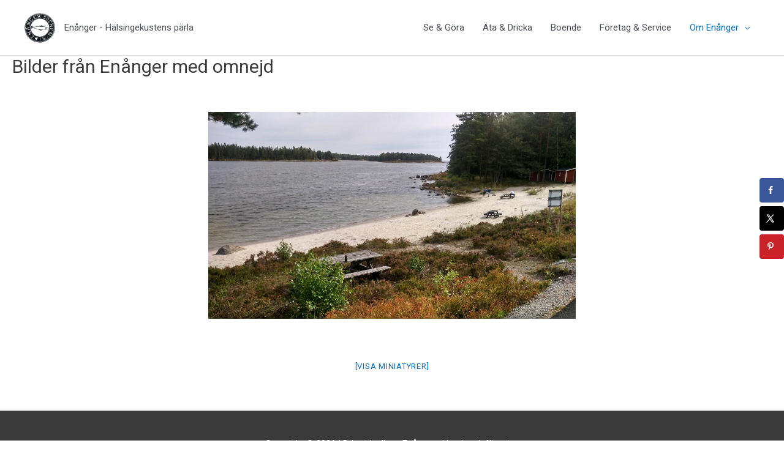

--- FILE ---
content_type: text/html; charset=UTF-8
request_url: http://www.enanger.se/bilder-fran-enanger-med-omnejd/nggallery/slideshow
body_size: 22467
content:
<!DOCTYPE html>
<html lang="sv-SE">
<head>
<meta charset="UTF-8">
<meta name="viewport" content="width=device-width, initial-scale=1">
	 <link rel="profile" href="https://gmpg.org/xfn/11"> 
	 <title>Bilder från Enånger med omnejd</title>
<meta name='robots' content='max-image-preview:large' />
<!-- Hubbub v.1.35.1 https://morehubbub.com/ -->
<meta property="og:locale" content="sv_SE" />
<meta property="og:type" content="article" />
<meta property="og:title" content="Bilder från Enånger med omnejd" />
<meta property="og:description" content="" />
<meta property="og:url" content="http://www.enanger.se/bilder-fran-enanger-med-omnejd/" />
<meta property="og:site_name" content="" />
<meta property="og:updated_time" content="2019-10-28T15:18:41+00:00" />
<meta property="article:published_time" content="2019-10-28T15:15:13+00:00" />
<meta property="article:modified_time" content="2019-10-28T15:18:41+00:00" />
<meta name="twitter:card" content="summary_large_image" />
<meta name="twitter:title" content="Bilder från Enånger med omnejd" />
<meta name="twitter:description" content="" />
<meta class="flipboard-article" content="" />
<!-- Hubbub v.1.35.1 https://morehubbub.com/ -->
<link rel="alternate" type="application/rss+xml" title=" &raquo; Webbflöde" href="http://www.enanger.se/feed/" />
<link rel="alternate" type="application/rss+xml" title=" &raquo; Kommentarsflöde" href="http://www.enanger.se/comments/feed/" />
<script>
window._wpemojiSettings = {"baseUrl":"https:\/\/s.w.org\/images\/core\/emoji\/15.0.3\/72x72\/","ext":".png","svgUrl":"https:\/\/s.w.org\/images\/core\/emoji\/15.0.3\/svg\/","svgExt":".svg","source":{"concatemoji":"http:\/\/www.enanger.se\/wp-includes\/js\/wp-emoji-release.min.js?ver=6.5.7"}};
/*! This file is auto-generated */
!function(i,n){var o,s,e;function c(e){try{var t={supportTests:e,timestamp:(new Date).valueOf()};sessionStorage.setItem(o,JSON.stringify(t))}catch(e){}}function p(e,t,n){e.clearRect(0,0,e.canvas.width,e.canvas.height),e.fillText(t,0,0);var t=new Uint32Array(e.getImageData(0,0,e.canvas.width,e.canvas.height).data),r=(e.clearRect(0,0,e.canvas.width,e.canvas.height),e.fillText(n,0,0),new Uint32Array(e.getImageData(0,0,e.canvas.width,e.canvas.height).data));return t.every(function(e,t){return e===r[t]})}function u(e,t,n){switch(t){case"flag":return n(e,"\ud83c\udff3\ufe0f\u200d\u26a7\ufe0f","\ud83c\udff3\ufe0f\u200b\u26a7\ufe0f")?!1:!n(e,"\ud83c\uddfa\ud83c\uddf3","\ud83c\uddfa\u200b\ud83c\uddf3")&&!n(e,"\ud83c\udff4\udb40\udc67\udb40\udc62\udb40\udc65\udb40\udc6e\udb40\udc67\udb40\udc7f","\ud83c\udff4\u200b\udb40\udc67\u200b\udb40\udc62\u200b\udb40\udc65\u200b\udb40\udc6e\u200b\udb40\udc67\u200b\udb40\udc7f");case"emoji":return!n(e,"\ud83d\udc26\u200d\u2b1b","\ud83d\udc26\u200b\u2b1b")}return!1}function f(e,t,n){var r="undefined"!=typeof WorkerGlobalScope&&self instanceof WorkerGlobalScope?new OffscreenCanvas(300,150):i.createElement("canvas"),a=r.getContext("2d",{willReadFrequently:!0}),o=(a.textBaseline="top",a.font="600 32px Arial",{});return e.forEach(function(e){o[e]=t(a,e,n)}),o}function t(e){var t=i.createElement("script");t.src=e,t.defer=!0,i.head.appendChild(t)}"undefined"!=typeof Promise&&(o="wpEmojiSettingsSupports",s=["flag","emoji"],n.supports={everything:!0,everythingExceptFlag:!0},e=new Promise(function(e){i.addEventListener("DOMContentLoaded",e,{once:!0})}),new Promise(function(t){var n=function(){try{var e=JSON.parse(sessionStorage.getItem(o));if("object"==typeof e&&"number"==typeof e.timestamp&&(new Date).valueOf()<e.timestamp+604800&&"object"==typeof e.supportTests)return e.supportTests}catch(e){}return null}();if(!n){if("undefined"!=typeof Worker&&"undefined"!=typeof OffscreenCanvas&&"undefined"!=typeof URL&&URL.createObjectURL&&"undefined"!=typeof Blob)try{var e="postMessage("+f.toString()+"("+[JSON.stringify(s),u.toString(),p.toString()].join(",")+"));",r=new Blob([e],{type:"text/javascript"}),a=new Worker(URL.createObjectURL(r),{name:"wpTestEmojiSupports"});return void(a.onmessage=function(e){c(n=e.data),a.terminate(),t(n)})}catch(e){}c(n=f(s,u,p))}t(n)}).then(function(e){for(var t in e)n.supports[t]=e[t],n.supports.everything=n.supports.everything&&n.supports[t],"flag"!==t&&(n.supports.everythingExceptFlag=n.supports.everythingExceptFlag&&n.supports[t]);n.supports.everythingExceptFlag=n.supports.everythingExceptFlag&&!n.supports.flag,n.DOMReady=!1,n.readyCallback=function(){n.DOMReady=!0}}).then(function(){return e}).then(function(){var e;n.supports.everything||(n.readyCallback(),(e=n.source||{}).concatemoji?t(e.concatemoji):e.wpemoji&&e.twemoji&&(t(e.twemoji),t(e.wpemoji)))}))}((window,document),window._wpemojiSettings);
</script>
<link rel='stylesheet' id='astra-theme-css-css' href='http://www.enanger.se/wp-content/themes/astra/assets/css/minified/style.min.css?ver=4.8.0' media='all' />
<style id='astra-theme-css-inline-css'>
.ast-no-sidebar .entry-content .alignfull {margin-left: calc( -50vw + 50%);margin-right: calc( -50vw + 50%);max-width: 100vw;width: 100vw;}.ast-no-sidebar .entry-content .alignwide {margin-left: calc(-41vw + 50%);margin-right: calc(-41vw + 50%);max-width: unset;width: unset;}.ast-no-sidebar .entry-content .alignfull .alignfull,.ast-no-sidebar .entry-content .alignfull .alignwide,.ast-no-sidebar .entry-content .alignwide .alignfull,.ast-no-sidebar .entry-content .alignwide .alignwide,.ast-no-sidebar .entry-content .wp-block-column .alignfull,.ast-no-sidebar .entry-content .wp-block-column .alignwide{width: 100%;margin-left: auto;margin-right: auto;}.wp-block-gallery,.blocks-gallery-grid {margin: 0;}.wp-block-separator {max-width: 100px;}.wp-block-separator.is-style-wide,.wp-block-separator.is-style-dots {max-width: none;}.entry-content .has-2-columns .wp-block-column:first-child {padding-right: 10px;}.entry-content .has-2-columns .wp-block-column:last-child {padding-left: 10px;}@media (max-width: 782px) {.entry-content .wp-block-columns .wp-block-column {flex-basis: 100%;}.entry-content .has-2-columns .wp-block-column:first-child {padding-right: 0;}.entry-content .has-2-columns .wp-block-column:last-child {padding-left: 0;}}body .entry-content .wp-block-latest-posts {margin-left: 0;}body .entry-content .wp-block-latest-posts li {list-style: none;}.ast-no-sidebar .ast-container .entry-content .wp-block-latest-posts {margin-left: 0;}.ast-header-break-point .entry-content .alignwide {margin-left: auto;margin-right: auto;}.entry-content .blocks-gallery-item img {margin-bottom: auto;}.wp-block-pullquote {border-top: 4px solid #555d66;border-bottom: 4px solid #555d66;color: #40464d;}:root{--ast-post-nav-space:0;--ast-container-default-xlg-padding:6.67em;--ast-container-default-lg-padding:5.67em;--ast-container-default-slg-padding:4.34em;--ast-container-default-md-padding:3.34em;--ast-container-default-sm-padding:6.67em;--ast-container-default-xs-padding:2.4em;--ast-container-default-xxs-padding:1.4em;--ast-code-block-background:#EEEEEE;--ast-comment-inputs-background:#FAFAFA;--ast-normal-container-width:1200px;--ast-narrow-container-width:750px;--ast-blog-title-font-weight:normal;--ast-blog-meta-weight:inherit;}html{font-size:93.75%;}a,.page-title{color:var(--ast-global-color-0);}a:hover,a:focus{color:var(--ast-global-color-1);}body,button,input,select,textarea,.ast-button,.ast-custom-button{font-family:-apple-system,BlinkMacSystemFont,Segoe UI,Roboto,Oxygen-Sans,Ubuntu,Cantarell,Helvetica Neue,sans-serif;font-weight:inherit;font-size:15px;font-size:1rem;line-height:var(--ast-body-line-height,1.65em);}blockquote{color:var(--ast-global-color-3);}.site-title{font-size:35px;font-size:2.3333333333333rem;display:none;}header .custom-logo-link img{max-width:50px;width:50px;}.astra-logo-svg{width:50px;}.site-header .site-description{font-size:15px;font-size:1rem;display:block;}.entry-title{font-size:30px;font-size:2rem;}.archive .ast-article-post .ast-article-inner,.blog .ast-article-post .ast-article-inner,.archive .ast-article-post .ast-article-inner:hover,.blog .ast-article-post .ast-article-inner:hover{overflow:hidden;}h1,.entry-content h1,.entry-content h1 a{font-size:48px;font-size:3.2rem;line-height:1.4em;}h2,.entry-content h2,.entry-content h2 a{font-size:42px;font-size:2.8rem;line-height:1.3em;}h3,.entry-content h3,.entry-content h3 a{font-size:30px;font-size:2rem;line-height:1.3em;}h4,.entry-content h4,.entry-content h4 a{font-size:24px;font-size:1.6rem;line-height:1.2em;}h5,.entry-content h5,.entry-content h5 a{font-size:20px;font-size:1.3333333333333rem;line-height:1.2em;}h6,.entry-content h6,.entry-content h6 a{font-size:16px;font-size:1.0666666666667rem;line-height:1.25em;}::selection{background-color:var(--ast-global-color-0);color:#ffffff;}body,h1,.entry-title a,.entry-content h1,.entry-content h1 a,h2,.entry-content h2,.entry-content h2 a,h3,.entry-content h3,.entry-content h3 a,h4,.entry-content h4,.entry-content h4 a,h5,.entry-content h5,.entry-content h5 a,h6,.entry-content h6,.entry-content h6 a{color:var(--ast-global-color-3);}.tagcloud a:hover,.tagcloud a:focus,.tagcloud a.current-item{color:#ffffff;border-color:var(--ast-global-color-0);background-color:var(--ast-global-color-0);}input:focus,input[type="text"]:focus,input[type="email"]:focus,input[type="url"]:focus,input[type="password"]:focus,input[type="reset"]:focus,input[type="search"]:focus,textarea:focus{border-color:var(--ast-global-color-0);}input[type="radio"]:checked,input[type=reset],input[type="checkbox"]:checked,input[type="checkbox"]:hover:checked,input[type="checkbox"]:focus:checked,input[type=range]::-webkit-slider-thumb{border-color:var(--ast-global-color-0);background-color:var(--ast-global-color-0);box-shadow:none;}.site-footer a:hover + .post-count,.site-footer a:focus + .post-count{background:var(--ast-global-color-0);border-color:var(--ast-global-color-0);}.single .nav-links .nav-previous,.single .nav-links .nav-next{color:var(--ast-global-color-0);}.entry-meta,.entry-meta *{line-height:1.45;color:var(--ast-global-color-0);}.entry-meta a:not(.ast-button):hover,.entry-meta a:not(.ast-button):hover *,.entry-meta a:not(.ast-button):focus,.entry-meta a:not(.ast-button):focus *,.page-links > .page-link,.page-links .page-link:hover,.post-navigation a:hover{color:var(--ast-global-color-1);}#cat option,.secondary .calendar_wrap thead a,.secondary .calendar_wrap thead a:visited{color:var(--ast-global-color-0);}.secondary .calendar_wrap #today,.ast-progress-val span{background:var(--ast-global-color-0);}.secondary a:hover + .post-count,.secondary a:focus + .post-count{background:var(--ast-global-color-0);border-color:var(--ast-global-color-0);}.calendar_wrap #today > a{color:#ffffff;}.page-links .page-link,.single .post-navigation a{color:var(--ast-global-color-0);}.ast-search-menu-icon .search-form button.search-submit{padding:0 4px;}.ast-search-menu-icon form.search-form{padding-right:0;}.ast-header-search .ast-search-menu-icon.ast-dropdown-active .search-form,.ast-header-search .ast-search-menu-icon.ast-dropdown-active .search-field:focus{transition:all 0.2s;}.search-form input.search-field:focus{outline:none;}.widget-title,.widget .wp-block-heading{font-size:21px;font-size:1.4rem;color:var(--ast-global-color-3);}.ast-search-menu-icon.slide-search a:focus-visible:focus-visible,.astra-search-icon:focus-visible,#close:focus-visible,a:focus-visible,.ast-menu-toggle:focus-visible,.site .skip-link:focus-visible,.wp-block-loginout input:focus-visible,.wp-block-search.wp-block-search__button-inside .wp-block-search__inside-wrapper,.ast-header-navigation-arrow:focus-visible,.woocommerce .wc-proceed-to-checkout > .checkout-button:focus-visible,.woocommerce .woocommerce-MyAccount-navigation ul li a:focus-visible,.ast-orders-table__row .ast-orders-table__cell:focus-visible,.woocommerce .woocommerce-order-details .order-again > .button:focus-visible,.woocommerce .woocommerce-message a.button.wc-forward:focus-visible,.woocommerce #minus_qty:focus-visible,.woocommerce #plus_qty:focus-visible,a#ast-apply-coupon:focus-visible,.woocommerce .woocommerce-info a:focus-visible,.woocommerce .astra-shop-summary-wrap a:focus-visible,.woocommerce a.wc-forward:focus-visible,#ast-apply-coupon:focus-visible,.woocommerce-js .woocommerce-mini-cart-item a.remove:focus-visible,#close:focus-visible,.button.search-submit:focus-visible,#search_submit:focus,.normal-search:focus-visible,.ast-header-account-wrap:focus-visible,.woocommerce .ast-on-card-button.ast-quick-view-trigger:focus{outline-style:dotted;outline-color:inherit;outline-width:thin;}input:focus,input[type="text"]:focus,input[type="email"]:focus,input[type="url"]:focus,input[type="password"]:focus,input[type="reset"]:focus,input[type="search"]:focus,input[type="number"]:focus,textarea:focus,.wp-block-search__input:focus,[data-section="section-header-mobile-trigger"] .ast-button-wrap .ast-mobile-menu-trigger-minimal:focus,.ast-mobile-popup-drawer.active .menu-toggle-close:focus,.woocommerce-ordering select.orderby:focus,#ast-scroll-top:focus,#coupon_code:focus,.woocommerce-page #comment:focus,.woocommerce #reviews #respond input#submit:focus,.woocommerce a.add_to_cart_button:focus,.woocommerce .button.single_add_to_cart_button:focus,.woocommerce .woocommerce-cart-form button:focus,.woocommerce .woocommerce-cart-form__cart-item .quantity .qty:focus,.woocommerce .woocommerce-billing-fields .woocommerce-billing-fields__field-wrapper .woocommerce-input-wrapper > .input-text:focus,.woocommerce #order_comments:focus,.woocommerce #place_order:focus,.woocommerce .woocommerce-address-fields .woocommerce-address-fields__field-wrapper .woocommerce-input-wrapper > .input-text:focus,.woocommerce .woocommerce-MyAccount-content form button:focus,.woocommerce .woocommerce-MyAccount-content .woocommerce-EditAccountForm .woocommerce-form-row .woocommerce-Input.input-text:focus,.woocommerce .ast-woocommerce-container .woocommerce-pagination ul.page-numbers li a:focus,body #content .woocommerce form .form-row .select2-container--default .select2-selection--single:focus,#ast-coupon-code:focus,.woocommerce.woocommerce-js .quantity input[type=number]:focus,.woocommerce-js .woocommerce-mini-cart-item .quantity input[type=number]:focus,.woocommerce p#ast-coupon-trigger:focus{border-style:dotted;border-color:inherit;border-width:thin;}input{outline:none;}.main-header-menu .menu-link,.ast-header-custom-item a{color:var(--ast-global-color-3);}.main-header-menu .menu-item:hover > .menu-link,.main-header-menu .menu-item:hover > .ast-menu-toggle,.main-header-menu .ast-masthead-custom-menu-items a:hover,.main-header-menu .menu-item.focus > .menu-link,.main-header-menu .menu-item.focus > .ast-menu-toggle,.main-header-menu .current-menu-item > .menu-link,.main-header-menu .current-menu-ancestor > .menu-link,.main-header-menu .current-menu-item > .ast-menu-toggle,.main-header-menu .current-menu-ancestor > .ast-menu-toggle{color:var(--ast-global-color-0);}.header-main-layout-3 .ast-main-header-bar-alignment{margin-right:auto;}.header-main-layout-2 .site-header-section-left .ast-site-identity{text-align:left;}.ast-logo-title-inline .site-logo-img{padding-right:1em;}.site-logo-img img{ transition:all 0.2s linear;}body .ast-oembed-container *{position:absolute;top:0;width:100%;height:100%;left:0;}body .wp-block-embed-pocket-casts .ast-oembed-container *{position:unset;}.ast-header-break-point .ast-mobile-menu-buttons-minimal.menu-toggle{background:transparent;color:var(--ast-global-color-0);}.ast-header-break-point .ast-mobile-menu-buttons-outline.menu-toggle{background:transparent;border:1px solid var(--ast-global-color-0);color:var(--ast-global-color-0);}.ast-header-break-point .ast-mobile-menu-buttons-fill.menu-toggle{background:var(--ast-global-color-0);}.ast-single-post-featured-section + article {margin-top: 2em;}.site-content .ast-single-post-featured-section img {width: 100%;overflow: hidden;object-fit: cover;}.site > .ast-single-related-posts-container {margin-top: 0;}@media (min-width: 922px) {.ast-desktop .ast-container--narrow {max-width: var(--ast-narrow-container-width);margin: 0 auto;}}.ast-page-builder-template .hentry {margin: 0;}.ast-page-builder-template .site-content > .ast-container {max-width: 100%;padding: 0;}.ast-page-builder-template .site .site-content #primary {padding: 0;margin: 0;}.ast-page-builder-template .no-results {text-align: center;margin: 4em auto;}.ast-page-builder-template .ast-pagination {padding: 2em;}.ast-page-builder-template .entry-header.ast-no-title.ast-no-thumbnail {margin-top: 0;}.ast-page-builder-template .entry-header.ast-header-without-markup {margin-top: 0;margin-bottom: 0;}.ast-page-builder-template .entry-header.ast-no-title.ast-no-meta {margin-bottom: 0;}.ast-page-builder-template.single .post-navigation {padding-bottom: 2em;}.ast-page-builder-template.single-post .site-content > .ast-container {max-width: 100%;}.ast-page-builder-template .entry-header {margin-top: 4em;margin-left: auto;margin-right: auto;padding-left: 20px;padding-right: 20px;}.single.ast-page-builder-template .entry-header {padding-left: 20px;padding-right: 20px;}.ast-page-builder-template .ast-archive-description {margin: 4em auto 0;padding-left: 20px;padding-right: 20px;}.ast-page-builder-template.ast-no-sidebar .entry-content .alignwide {margin-left: 0;margin-right: 0;}.footer-adv .footer-adv-overlay{border-top-style:solid;border-top-color:#7a7a7a;}.wp-block-buttons.aligncenter{justify-content:center;}@media (max-width:921px){.ast-theme-transparent-header #primary,.ast-theme-transparent-header #secondary{padding:0;}}@media (max-width:921px){.ast-plain-container.ast-no-sidebar #primary{padding:0;}}.ast-plain-container.ast-no-sidebar #primary{margin-top:0;margin-bottom:0;}@media (min-width:1200px){.wp-block-group .has-background{padding:20px;}}@media (min-width:1200px){.ast-plain-container.ast-no-sidebar .entry-content .alignwide .wp-block-cover__inner-container,.ast-plain-container.ast-no-sidebar .entry-content .alignfull .wp-block-cover__inner-container{width:1240px;}}@media (min-width:1200px){.wp-block-cover-image.alignwide .wp-block-cover__inner-container,.wp-block-cover.alignwide .wp-block-cover__inner-container,.wp-block-cover-image.alignfull .wp-block-cover__inner-container,.wp-block-cover.alignfull .wp-block-cover__inner-container{width:100%;}}.wp-block-columns{margin-bottom:unset;}.wp-block-image.size-full{margin:2rem 0;}.wp-block-separator.has-background{padding:0;}.wp-block-gallery{margin-bottom:1.6em;}.wp-block-group{padding-top:4em;padding-bottom:4em;}.wp-block-group__inner-container .wp-block-columns:last-child,.wp-block-group__inner-container :last-child,.wp-block-table table{margin-bottom:0;}.blocks-gallery-grid{width:100%;}.wp-block-navigation-link__content{padding:5px 0;}.wp-block-group .wp-block-group .has-text-align-center,.wp-block-group .wp-block-column .has-text-align-center{max-width:100%;}.has-text-align-center{margin:0 auto;}@media (min-width:1200px){.wp-block-cover__inner-container,.alignwide .wp-block-group__inner-container,.alignfull .wp-block-group__inner-container{max-width:1200px;margin:0 auto;}.wp-block-group.alignnone,.wp-block-group.aligncenter,.wp-block-group.alignleft,.wp-block-group.alignright,.wp-block-group.alignwide,.wp-block-columns.alignwide{margin:2rem 0 1rem 0;}}@media (max-width:1200px){.wp-block-group{padding:3em;}.wp-block-group .wp-block-group{padding:1.5em;}.wp-block-columns,.wp-block-column{margin:1rem 0;}}@media (min-width:921px){.wp-block-columns .wp-block-group{padding:2em;}}@media (max-width:544px){.wp-block-cover-image .wp-block-cover__inner-container,.wp-block-cover .wp-block-cover__inner-container{width:unset;}.wp-block-cover,.wp-block-cover-image{padding:2em 0;}.wp-block-group,.wp-block-cover{padding:2em;}.wp-block-media-text__media img,.wp-block-media-text__media video{width:unset;max-width:100%;}.wp-block-media-text.has-background .wp-block-media-text__content{padding:1em;}}.wp-block-image.aligncenter{margin-left:auto;margin-right:auto;}.wp-block-table.aligncenter{margin-left:auto;margin-right:auto;}@media (min-width:544px){.entry-content .wp-block-media-text.has-media-on-the-right .wp-block-media-text__content{padding:0 8% 0 0;}.entry-content .wp-block-media-text .wp-block-media-text__content{padding:0 0 0 8%;}.ast-plain-container .site-content .entry-content .has-custom-content-position.is-position-bottom-left > *,.ast-plain-container .site-content .entry-content .has-custom-content-position.is-position-bottom-right > *,.ast-plain-container .site-content .entry-content .has-custom-content-position.is-position-top-left > *,.ast-plain-container .site-content .entry-content .has-custom-content-position.is-position-top-right > *,.ast-plain-container .site-content .entry-content .has-custom-content-position.is-position-center-right > *,.ast-plain-container .site-content .entry-content .has-custom-content-position.is-position-center-left > *{margin:0;}}@media (max-width:544px){.entry-content .wp-block-media-text .wp-block-media-text__content{padding:8% 0;}.wp-block-media-text .wp-block-media-text__media img{width:auto;max-width:100%;}}.wp-block-buttons .wp-block-button.is-style-outline .wp-block-button__link.wp-element-button,.ast-outline-button,.wp-block-uagb-buttons-child .uagb-buttons-repeater.ast-outline-button{border-top-width:2px;border-right-width:2px;border-bottom-width:2px;border-left-width:2px;font-family:inherit;font-weight:inherit;line-height:1em;}.wp-block-button .wp-block-button__link.wp-element-button.is-style-outline:not(.has-background),.wp-block-button.is-style-outline>.wp-block-button__link.wp-element-button:not(.has-background),.ast-outline-button{background-color:transparent;}.entry-content[ast-blocks-layout] > figure{margin-bottom:1em;}@media (max-width:921px){.ast-separate-container #primary,.ast-separate-container #secondary{padding:1.5em 0;}#primary,#secondary{padding:1.5em 0;margin:0;}.ast-left-sidebar #content > .ast-container{display:flex;flex-direction:column-reverse;width:100%;}.ast-separate-container .ast-article-post,.ast-separate-container .ast-article-single{padding:1.5em 2.14em;}.ast-author-box img.avatar{margin:20px 0 0 0;}}@media (min-width:922px){.ast-separate-container.ast-right-sidebar #primary,.ast-separate-container.ast-left-sidebar #primary{border:0;}.search-no-results.ast-separate-container #primary{margin-bottom:4em;}}.wp-block-button .wp-block-button__link{color:#ffffff;}.wp-block-button .wp-block-button__link:hover,.wp-block-button .wp-block-button__link:focus{color:#ffffff;background-color:var(--ast-global-color-1);border-color:var(--ast-global-color-1);}.elementor-widget-heading h1.elementor-heading-title{line-height:1.4em;}.elementor-widget-heading h2.elementor-heading-title{line-height:1.3em;}.elementor-widget-heading h3.elementor-heading-title{line-height:1.3em;}.elementor-widget-heading h4.elementor-heading-title{line-height:1.2em;}.elementor-widget-heading h5.elementor-heading-title{line-height:1.2em;}.elementor-widget-heading h6.elementor-heading-title{line-height:1.25em;}.wp-block-button .wp-block-button__link{border-top-width:0;border-right-width:0;border-left-width:0;border-bottom-width:0;border-color:var(--ast-global-color-0);background-color:var(--ast-global-color-0);color:#ffffff;font-family:inherit;font-weight:inherit;line-height:1em;padding-top:10px;padding-right:40px;padding-bottom:10px;padding-left:40px;}.menu-toggle,button,.ast-button,.ast-custom-button,.button,input#submit,input[type="button"],input[type="submit"],input[type="reset"]{border-style:solid;border-top-width:0;border-right-width:0;border-left-width:0;border-bottom-width:0;color:#ffffff;border-color:var(--ast-global-color-0);background-color:var(--ast-global-color-0);padding-top:10px;padding-right:40px;padding-bottom:10px;padding-left:40px;font-family:inherit;font-weight:inherit;line-height:1em;}button:focus,.menu-toggle:hover,button:hover,.ast-button:hover,.ast-custom-button:hover .button:hover,.ast-custom-button:hover ,input[type=reset]:hover,input[type=reset]:focus,input#submit:hover,input#submit:focus,input[type="button"]:hover,input[type="button"]:focus,input[type="submit"]:hover,input[type="submit"]:focus{color:#ffffff;background-color:var(--ast-global-color-1);border-color:var(--ast-global-color-1);}@media (max-width:921px){.ast-mobile-header-stack .main-header-bar .ast-search-menu-icon{display:inline-block;}.ast-header-break-point.ast-header-custom-item-outside .ast-mobile-header-stack .main-header-bar .ast-search-icon{margin:0;}.ast-comment-avatar-wrap img{max-width:2.5em;}.ast-comment-meta{padding:0 1.8888em 1.3333em;}.ast-separate-container .ast-comment-list li.depth-1{padding:1.5em 2.14em;}.ast-separate-container .comment-respond{padding:2em 2.14em;}}@media (min-width:544px){.ast-container{max-width:100%;}}@media (max-width:544px){.ast-separate-container .ast-article-post,.ast-separate-container .ast-article-single,.ast-separate-container .comments-title,.ast-separate-container .ast-archive-description{padding:1.5em 1em;}.ast-separate-container #content .ast-container{padding-left:0.54em;padding-right:0.54em;}.ast-separate-container .ast-comment-list .bypostauthor{padding:.5em;}.ast-search-menu-icon.ast-dropdown-active .search-field{width:170px;}.site-branding img,.site-header .site-logo-img .custom-logo-link img{max-width:100%;}} #ast-mobile-header .ast-site-header-cart-li a{pointer-events:none;}.ast-no-sidebar.ast-separate-container .entry-content .alignfull {margin-left: -6.67em;margin-right: -6.67em;width: auto;}@media (max-width: 1200px) {.ast-no-sidebar.ast-separate-container .entry-content .alignfull {margin-left: -2.4em;margin-right: -2.4em;}}@media (max-width: 768px) {.ast-no-sidebar.ast-separate-container .entry-content .alignfull {margin-left: -2.14em;margin-right: -2.14em;}}@media (max-width: 544px) {.ast-no-sidebar.ast-separate-container .entry-content .alignfull {margin-left: -1em;margin-right: -1em;}}.ast-no-sidebar.ast-separate-container .entry-content .alignwide {margin-left: -20px;margin-right: -20px;}.ast-no-sidebar.ast-separate-container .entry-content .wp-block-column .alignfull,.ast-no-sidebar.ast-separate-container .entry-content .wp-block-column .alignwide {margin-left: auto;margin-right: auto;width: 100%;}@media (max-width:921px){.site-title{display:none;}.site-header .site-description{display:block;}h1,.entry-content h1,.entry-content h1 a{font-size:30px;}h2,.entry-content h2,.entry-content h2 a{font-size:25px;}h3,.entry-content h3,.entry-content h3 a{font-size:20px;}}@media (max-width:544px){.site-title{display:none;}.site-header .site-description{display:block;}h1,.entry-content h1,.entry-content h1 a{font-size:30px;}h2,.entry-content h2,.entry-content h2 a{font-size:25px;}h3,.entry-content h3,.entry-content h3 a{font-size:20px;}}@media (max-width:921px){html{font-size:85.5%;}}@media (max-width:544px){html{font-size:85.5%;}}@media (min-width:922px){.ast-container{max-width:1240px;}}@font-face {font-family: "Astra";src: url(http://www.enanger.se/wp-content/themes/astra/assets/fonts/astra.woff) format("woff"),url(http://www.enanger.se/wp-content/themes/astra/assets/fonts/astra.ttf) format("truetype"),url(http://www.enanger.se/wp-content/themes/astra/assets/fonts/astra.svg#astra) format("svg");font-weight: normal;font-style: normal;font-display: fallback;}@media (max-width:921px) {.main-header-bar .main-header-bar-navigation{display:none;}}.ast-desktop .main-header-menu.submenu-with-border .sub-menu,.ast-desktop .main-header-menu.submenu-with-border .astra-full-megamenu-wrapper{border-color:#eaeaea;}.ast-desktop .main-header-menu.submenu-with-border .sub-menu{border-top-width:1px;border-right-width:1px;border-left-width:1px;border-bottom-width:1px;border-style:solid;}.ast-desktop .main-header-menu.submenu-with-border .sub-menu .sub-menu{top:-1px;}.ast-desktop .main-header-menu.submenu-with-border .sub-menu .menu-link,.ast-desktop .main-header-menu.submenu-with-border .children .menu-link{border-bottom-width:1px;border-style:solid;border-color:#eaeaea;}@media (min-width:922px){.main-header-menu .sub-menu .menu-item.ast-left-align-sub-menu:hover > .sub-menu,.main-header-menu .sub-menu .menu-item.ast-left-align-sub-menu.focus > .sub-menu{margin-left:-2px;}}.ast-small-footer{border-top-style:solid;border-top-width:1px;border-top-color:#7a7a7a;}.ast-small-footer-wrap{text-align:center;}.site .comments-area{padding-bottom:3em;}.ast-header-break-point.ast-header-custom-item-inside .main-header-bar .main-header-bar-navigation .ast-search-icon {display: none;}.ast-header-break-point.ast-header-custom-item-inside .main-header-bar .ast-search-menu-icon .search-form {padding: 0;display: block;overflow: hidden;}.ast-header-break-point .ast-header-custom-item .widget:last-child {margin-bottom: 1em;}.ast-header-custom-item .widget {margin: 0.5em;display: inline-block;vertical-align: middle;}.ast-header-custom-item .widget p {margin-bottom: 0;}.ast-header-custom-item .widget li {width: auto;}.ast-header-custom-item-inside .button-custom-menu-item .menu-link {display: none;}.ast-header-custom-item-inside.ast-header-break-point .button-custom-menu-item .ast-custom-button-link {display: none;}.ast-header-custom-item-inside.ast-header-break-point .button-custom-menu-item .menu-link {display: block;}.ast-header-break-point.ast-header-custom-item-outside .main-header-bar .ast-search-icon {margin-right: 1em;}.ast-header-break-point.ast-header-custom-item-inside .main-header-bar .ast-search-menu-icon .search-field,.ast-header-break-point.ast-header-custom-item-inside .main-header-bar .ast-search-menu-icon.ast-inline-search .search-field {width: 100%;padding-right: 5.5em;}.ast-header-break-point.ast-header-custom-item-inside .main-header-bar .ast-search-menu-icon .search-submit {display: block;position: absolute;height: 100%;top: 0;right: 0;padding: 0 1em;border-radius: 0;}.ast-header-break-point .ast-header-custom-item .ast-masthead-custom-menu-items {padding-left: 20px;padding-right: 20px;margin-bottom: 1em;margin-top: 1em;}.ast-header-custom-item-inside.ast-header-break-point .button-custom-menu-item {padding-left: 0;padding-right: 0;margin-top: 0;margin-bottom: 0;}.astra-icon-down_arrow::after {content: "\e900";font-family: Astra;}.astra-icon-close::after {content: "\e5cd";font-family: Astra;}.astra-icon-drag_handle::after {content: "\e25d";font-family: Astra;}.astra-icon-format_align_justify::after {content: "\e235";font-family: Astra;}.astra-icon-menu::after {content: "\e5d2";font-family: Astra;}.astra-icon-reorder::after {content: "\e8fe";font-family: Astra;}.astra-icon-search::after {content: "\e8b6";font-family: Astra;}.astra-icon-zoom_in::after {content: "\e56b";font-family: Astra;}.astra-icon-check-circle::after {content: "\e901";font-family: Astra;}.astra-icon-shopping-cart::after {content: "\f07a";font-family: Astra;}.astra-icon-shopping-bag::after {content: "\f290";font-family: Astra;}.astra-icon-shopping-basket::after {content: "\f291";font-family: Astra;}.astra-icon-circle-o::after {content: "\e903";font-family: Astra;}.astra-icon-certificate::after {content: "\e902";font-family: Astra;}blockquote {padding: 1.2em;}:root .has-ast-global-color-0-color{color:var(--ast-global-color-0);}:root .has-ast-global-color-0-background-color{background-color:var(--ast-global-color-0);}:root .wp-block-button .has-ast-global-color-0-color{color:var(--ast-global-color-0);}:root .wp-block-button .has-ast-global-color-0-background-color{background-color:var(--ast-global-color-0);}:root .has-ast-global-color-1-color{color:var(--ast-global-color-1);}:root .has-ast-global-color-1-background-color{background-color:var(--ast-global-color-1);}:root .wp-block-button .has-ast-global-color-1-color{color:var(--ast-global-color-1);}:root .wp-block-button .has-ast-global-color-1-background-color{background-color:var(--ast-global-color-1);}:root .has-ast-global-color-2-color{color:var(--ast-global-color-2);}:root .has-ast-global-color-2-background-color{background-color:var(--ast-global-color-2);}:root .wp-block-button .has-ast-global-color-2-color{color:var(--ast-global-color-2);}:root .wp-block-button .has-ast-global-color-2-background-color{background-color:var(--ast-global-color-2);}:root .has-ast-global-color-3-color{color:var(--ast-global-color-3);}:root .has-ast-global-color-3-background-color{background-color:var(--ast-global-color-3);}:root .wp-block-button .has-ast-global-color-3-color{color:var(--ast-global-color-3);}:root .wp-block-button .has-ast-global-color-3-background-color{background-color:var(--ast-global-color-3);}:root .has-ast-global-color-4-color{color:var(--ast-global-color-4);}:root .has-ast-global-color-4-background-color{background-color:var(--ast-global-color-4);}:root .wp-block-button .has-ast-global-color-4-color{color:var(--ast-global-color-4);}:root .wp-block-button .has-ast-global-color-4-background-color{background-color:var(--ast-global-color-4);}:root .has-ast-global-color-5-color{color:var(--ast-global-color-5);}:root .has-ast-global-color-5-background-color{background-color:var(--ast-global-color-5);}:root .wp-block-button .has-ast-global-color-5-color{color:var(--ast-global-color-5);}:root .wp-block-button .has-ast-global-color-5-background-color{background-color:var(--ast-global-color-5);}:root .has-ast-global-color-6-color{color:var(--ast-global-color-6);}:root .has-ast-global-color-6-background-color{background-color:var(--ast-global-color-6);}:root .wp-block-button .has-ast-global-color-6-color{color:var(--ast-global-color-6);}:root .wp-block-button .has-ast-global-color-6-background-color{background-color:var(--ast-global-color-6);}:root .has-ast-global-color-7-color{color:var(--ast-global-color-7);}:root .has-ast-global-color-7-background-color{background-color:var(--ast-global-color-7);}:root .wp-block-button .has-ast-global-color-7-color{color:var(--ast-global-color-7);}:root .wp-block-button .has-ast-global-color-7-background-color{background-color:var(--ast-global-color-7);}:root .has-ast-global-color-8-color{color:var(--ast-global-color-8);}:root .has-ast-global-color-8-background-color{background-color:var(--ast-global-color-8);}:root .wp-block-button .has-ast-global-color-8-color{color:var(--ast-global-color-8);}:root .wp-block-button .has-ast-global-color-8-background-color{background-color:var(--ast-global-color-8);}:root{--ast-global-color-0:#0170B9;--ast-global-color-1:#3a3a3a;--ast-global-color-2:#3a3a3a;--ast-global-color-3:#4B4F58;--ast-global-color-4:#F5F5F5;--ast-global-color-5:#FFFFFF;--ast-global-color-6:#E5E5E5;--ast-global-color-7:#424242;--ast-global-color-8:#000000;}:root {--ast-border-color : #dddddd;}.ast-single-entry-banner {-js-display: flex;display: flex;flex-direction: column;justify-content: center;text-align: center;position: relative;background: #eeeeee;}.ast-single-entry-banner[data-banner-layout="layout-1"] {max-width: 1200px;background: inherit;padding: 20px 0;}.ast-single-entry-banner[data-banner-width-type="custom"] {margin: 0 auto;width: 100%;}.ast-single-entry-banner + .site-content .entry-header {margin-bottom: 0;}.site .ast-author-avatar {--ast-author-avatar-size: ;}a.ast-underline-text {text-decoration: underline;}.ast-container > .ast-terms-link {position: relative;display: block;}a.ast-button.ast-badge-tax {padding: 4px 8px;border-radius: 3px;font-size: inherit;}header.entry-header > *:not(:last-child){margin-bottom:10px;}.ast-archive-entry-banner {-js-display: flex;display: flex;flex-direction: column;justify-content: center;text-align: center;position: relative;background: #eeeeee;}.ast-archive-entry-banner[data-banner-width-type="custom"] {margin: 0 auto;width: 100%;}.ast-archive-entry-banner[data-banner-layout="layout-1"] {background: inherit;padding: 20px 0;text-align: left;}body.archive .ast-archive-description{max-width:1200px;width:100%;text-align:left;padding-top:3em;padding-right:3em;padding-bottom:3em;padding-left:3em;}body.archive .ast-archive-description .ast-archive-title,body.archive .ast-archive-description .ast-archive-title *{font-size:40px;font-size:2.6666666666667rem;}body.archive .ast-archive-description > *:not(:last-child){margin-bottom:10px;}@media (max-width:921px){body.archive .ast-archive-description{text-align:left;}}@media (max-width:544px){body.archive .ast-archive-description{text-align:left;}}.ast-breadcrumbs .trail-browse,.ast-breadcrumbs .trail-items,.ast-breadcrumbs .trail-items li{display:inline-block;margin:0;padding:0;border:none;background:inherit;text-indent:0;text-decoration:none;}.ast-breadcrumbs .trail-browse{font-size:inherit;font-style:inherit;font-weight:inherit;color:inherit;}.ast-breadcrumbs .trail-items{list-style:none;}.trail-items li::after{padding:0 0.3em;content:"\00bb";}.trail-items li:last-of-type::after{display:none;}h1,.entry-content h1,h2,.entry-content h2,h3,.entry-content h3,h4,.entry-content h4,h5,.entry-content h5,h6,.entry-content h6{color:var(--ast-global-color-2);}.elementor-widget-heading .elementor-heading-title{margin:0;}.elementor-page .ast-menu-toggle{color:unset !important;background:unset !important;}.elementor-post.elementor-grid-item.hentry{margin-bottom:0;}.woocommerce div.product .elementor-element.elementor-products-grid .related.products ul.products li.product,.elementor-element .elementor-wc-products .woocommerce[class*='columns-'] ul.products li.product{width:auto;margin:0;float:none;}body .elementor hr{background-color:#ccc;margin:0;}.ast-left-sidebar .elementor-section.elementor-section-stretched,.ast-right-sidebar .elementor-section.elementor-section-stretched{max-width:100%;left:0 !important;}.elementor-posts-container [CLASS*="ast-width-"]{width:100%;}.elementor-template-full-width .ast-container{display:block;}.elementor-screen-only,.screen-reader-text,.screen-reader-text span,.ui-helper-hidden-accessible{top:0 !important;}@media (max-width:544px){.elementor-element .elementor-wc-products .woocommerce[class*="columns-"] ul.products li.product{width:auto;margin:0;}.elementor-element .woocommerce .woocommerce-result-count{float:none;}}.ast-header-break-point .main-header-bar{border-bottom-width:1px;}@media (min-width:922px){.main-header-bar{border-bottom-width:1px;}}.ast-flex{-webkit-align-content:center;-ms-flex-line-pack:center;align-content:center;-webkit-box-align:center;-webkit-align-items:center;-moz-box-align:center;-ms-flex-align:center;align-items:center;}.main-header-bar{padding:1em 0;}.ast-site-identity{padding:0;}.header-main-layout-1 .ast-flex.main-header-container, .header-main-layout-3 .ast-flex.main-header-container{-webkit-align-content:center;-ms-flex-line-pack:center;align-content:center;-webkit-box-align:center;-webkit-align-items:center;-moz-box-align:center;-ms-flex-align:center;align-items:center;}.main-header-menu .sub-menu .menu-item.menu-item-has-children > .menu-link:after{position:absolute;right:1em;top:50%;transform:translate(0,-50%) rotate(270deg);}.ast-header-break-point .main-header-bar .main-header-bar-navigation .page_item_has_children > .ast-menu-toggle::before, .ast-header-break-point .main-header-bar .main-header-bar-navigation .menu-item-has-children > .ast-menu-toggle::before, .ast-mobile-popup-drawer .main-header-bar-navigation .menu-item-has-children>.ast-menu-toggle::before, .ast-header-break-point .ast-mobile-header-wrap .main-header-bar-navigation .menu-item-has-children > .ast-menu-toggle::before{font-weight:bold;content:"\e900";font-family:Astra;text-decoration:inherit;display:inline-block;}.ast-header-break-point .main-navigation ul.sub-menu .menu-item .menu-link:before{content:"\e900";font-family:Astra;font-size:.65em;text-decoration:inherit;display:inline-block;transform:translate(0, -2px) rotateZ(270deg);margin-right:5px;}.widget_search .search-form:after{font-family:Astra;font-size:1.2em;font-weight:normal;content:"\e8b6";position:absolute;top:50%;right:15px;transform:translate(0, -50%);}.astra-search-icon::before{content:"\e8b6";font-family:Astra;font-style:normal;font-weight:normal;text-decoration:inherit;text-align:center;-webkit-font-smoothing:antialiased;-moz-osx-font-smoothing:grayscale;z-index:3;}.main-header-bar .main-header-bar-navigation .page_item_has_children > a:after, .main-header-bar .main-header-bar-navigation .menu-item-has-children > a:after, .menu-item-has-children .ast-header-navigation-arrow:after{content:"\e900";display:inline-block;font-family:Astra;font-size:.6rem;font-weight:bold;text-rendering:auto;-webkit-font-smoothing:antialiased;-moz-osx-font-smoothing:grayscale;margin-left:10px;line-height:normal;}.menu-item-has-children .sub-menu .ast-header-navigation-arrow:after{margin-left:0;}.ast-mobile-popup-drawer .main-header-bar-navigation .ast-submenu-expanded>.ast-menu-toggle::before{transform:rotateX(180deg);}.ast-header-break-point .main-header-bar-navigation .menu-item-has-children > .menu-link:after{display:none;}@media (min-width:922px){.ast-builder-menu .main-navigation > ul > li:last-child a{margin-right:0;}}.ast-separate-container .ast-article-inner{background-color:transparent;background-image:none;}.ast-separate-container .ast-article-post{background-color:var(--ast-global-color-5);}@media (max-width:921px){.ast-separate-container .ast-article-post{background-color:var(--ast-global-color-5);}}@media (max-width:544px){.ast-separate-container .ast-article-post{background-color:var(--ast-global-color-5);}}.ast-separate-container .ast-article-single:not(.ast-related-post), .woocommerce.ast-separate-container .ast-woocommerce-container, .ast-separate-container .error-404, .ast-separate-container .no-results, .single.ast-separate-container  .ast-author-meta, .ast-separate-container .related-posts-title-wrapper,.ast-separate-container .comments-count-wrapper, .ast-box-layout.ast-plain-container .site-content,.ast-padded-layout.ast-plain-container .site-content, .ast-separate-container .ast-archive-description, .ast-separate-container .comments-area .comment-respond, .ast-separate-container .comments-area .ast-comment-list li, .ast-separate-container .comments-area .comments-title{background-color:var(--ast-global-color-5);}@media (max-width:921px){.ast-separate-container .ast-article-single:not(.ast-related-post), .woocommerce.ast-separate-container .ast-woocommerce-container, .ast-separate-container .error-404, .ast-separate-container .no-results, .single.ast-separate-container  .ast-author-meta, .ast-separate-container .related-posts-title-wrapper,.ast-separate-container .comments-count-wrapper, .ast-box-layout.ast-plain-container .site-content,.ast-padded-layout.ast-plain-container .site-content, .ast-separate-container .ast-archive-description{background-color:var(--ast-global-color-5);}}@media (max-width:544px){.ast-separate-container .ast-article-single:not(.ast-related-post), .woocommerce.ast-separate-container .ast-woocommerce-container, .ast-separate-container .error-404, .ast-separate-container .no-results, .single.ast-separate-container  .ast-author-meta, .ast-separate-container .related-posts-title-wrapper,.ast-separate-container .comments-count-wrapper, .ast-box-layout.ast-plain-container .site-content,.ast-padded-layout.ast-plain-container .site-content, .ast-separate-container .ast-archive-description{background-color:var(--ast-global-color-5);}}.ast-separate-container.ast-two-container #secondary .widget{background-color:var(--ast-global-color-5);}@media (max-width:921px){.ast-separate-container.ast-two-container #secondary .widget{background-color:var(--ast-global-color-5);}}@media (max-width:544px){.ast-separate-container.ast-two-container #secondary .widget{background-color:var(--ast-global-color-5);}}:root{--e-global-color-astglobalcolor0:#0170B9;--e-global-color-astglobalcolor1:#3a3a3a;--e-global-color-astglobalcolor2:#3a3a3a;--e-global-color-astglobalcolor3:#4B4F58;--e-global-color-astglobalcolor4:#F5F5F5;--e-global-color-astglobalcolor5:#FFFFFF;--e-global-color-astglobalcolor6:#E5E5E5;--e-global-color-astglobalcolor7:#424242;--e-global-color-astglobalcolor8:#000000;}
</style>
<style id='wp-emoji-styles-inline-css'>

	img.wp-smiley, img.emoji {
		display: inline !important;
		border: none !important;
		box-shadow: none !important;
		height: 1em !important;
		width: 1em !important;
		margin: 0 0.07em !important;
		vertical-align: -0.1em !important;
		background: none !important;
		padding: 0 !important;
	}
</style>
<link rel='stylesheet' id='wp-block-library-css' href='http://www.enanger.se/wp-includes/css/dist/block-library/style.min.css?ver=6.5.7' media='all' />
<style id='global-styles-inline-css'>
body{--wp--preset--color--black: #000000;--wp--preset--color--cyan-bluish-gray: #abb8c3;--wp--preset--color--white: #ffffff;--wp--preset--color--pale-pink: #f78da7;--wp--preset--color--vivid-red: #cf2e2e;--wp--preset--color--luminous-vivid-orange: #ff6900;--wp--preset--color--luminous-vivid-amber: #fcb900;--wp--preset--color--light-green-cyan: #7bdcb5;--wp--preset--color--vivid-green-cyan: #00d084;--wp--preset--color--pale-cyan-blue: #8ed1fc;--wp--preset--color--vivid-cyan-blue: #0693e3;--wp--preset--color--vivid-purple: #9b51e0;--wp--preset--color--ast-global-color-0: var(--ast-global-color-0);--wp--preset--color--ast-global-color-1: var(--ast-global-color-1);--wp--preset--color--ast-global-color-2: var(--ast-global-color-2);--wp--preset--color--ast-global-color-3: var(--ast-global-color-3);--wp--preset--color--ast-global-color-4: var(--ast-global-color-4);--wp--preset--color--ast-global-color-5: var(--ast-global-color-5);--wp--preset--color--ast-global-color-6: var(--ast-global-color-6);--wp--preset--color--ast-global-color-7: var(--ast-global-color-7);--wp--preset--color--ast-global-color-8: var(--ast-global-color-8);--wp--preset--gradient--vivid-cyan-blue-to-vivid-purple: linear-gradient(135deg,rgba(6,147,227,1) 0%,rgb(155,81,224) 100%);--wp--preset--gradient--light-green-cyan-to-vivid-green-cyan: linear-gradient(135deg,rgb(122,220,180) 0%,rgb(0,208,130) 100%);--wp--preset--gradient--luminous-vivid-amber-to-luminous-vivid-orange: linear-gradient(135deg,rgba(252,185,0,1) 0%,rgba(255,105,0,1) 100%);--wp--preset--gradient--luminous-vivid-orange-to-vivid-red: linear-gradient(135deg,rgba(255,105,0,1) 0%,rgb(207,46,46) 100%);--wp--preset--gradient--very-light-gray-to-cyan-bluish-gray: linear-gradient(135deg,rgb(238,238,238) 0%,rgb(169,184,195) 100%);--wp--preset--gradient--cool-to-warm-spectrum: linear-gradient(135deg,rgb(74,234,220) 0%,rgb(151,120,209) 20%,rgb(207,42,186) 40%,rgb(238,44,130) 60%,rgb(251,105,98) 80%,rgb(254,248,76) 100%);--wp--preset--gradient--blush-light-purple: linear-gradient(135deg,rgb(255,206,236) 0%,rgb(152,150,240) 100%);--wp--preset--gradient--blush-bordeaux: linear-gradient(135deg,rgb(254,205,165) 0%,rgb(254,45,45) 50%,rgb(107,0,62) 100%);--wp--preset--gradient--luminous-dusk: linear-gradient(135deg,rgb(255,203,112) 0%,rgb(199,81,192) 50%,rgb(65,88,208) 100%);--wp--preset--gradient--pale-ocean: linear-gradient(135deg,rgb(255,245,203) 0%,rgb(182,227,212) 50%,rgb(51,167,181) 100%);--wp--preset--gradient--electric-grass: linear-gradient(135deg,rgb(202,248,128) 0%,rgb(113,206,126) 100%);--wp--preset--gradient--midnight: linear-gradient(135deg,rgb(2,3,129) 0%,rgb(40,116,252) 100%);--wp--preset--font-size--small: 13px;--wp--preset--font-size--medium: 20px;--wp--preset--font-size--large: 36px;--wp--preset--font-size--x-large: 42px;--wp--preset--spacing--20: 0.44rem;--wp--preset--spacing--30: 0.67rem;--wp--preset--spacing--40: 1rem;--wp--preset--spacing--50: 1.5rem;--wp--preset--spacing--60: 2.25rem;--wp--preset--spacing--70: 3.38rem;--wp--preset--spacing--80: 5.06rem;--wp--preset--shadow--natural: 6px 6px 9px rgba(0, 0, 0, 0.2);--wp--preset--shadow--deep: 12px 12px 50px rgba(0, 0, 0, 0.4);--wp--preset--shadow--sharp: 6px 6px 0px rgba(0, 0, 0, 0.2);--wp--preset--shadow--outlined: 6px 6px 0px -3px rgba(255, 255, 255, 1), 6px 6px rgba(0, 0, 0, 1);--wp--preset--shadow--crisp: 6px 6px 0px rgba(0, 0, 0, 1);}body { margin: 0;--wp--style--global--content-size: var(--wp--custom--ast-content-width-size);--wp--style--global--wide-size: var(--wp--custom--ast-wide-width-size); }.wp-site-blocks > .alignleft { float: left; margin-right: 2em; }.wp-site-blocks > .alignright { float: right; margin-left: 2em; }.wp-site-blocks > .aligncenter { justify-content: center; margin-left: auto; margin-right: auto; }:where(.wp-site-blocks) > * { margin-block-start: 24px; margin-block-end: 0; }:where(.wp-site-blocks) > :first-child:first-child { margin-block-start: 0; }:where(.wp-site-blocks) > :last-child:last-child { margin-block-end: 0; }body { --wp--style--block-gap: 24px; }:where(body .is-layout-flow)  > :first-child:first-child{margin-block-start: 0;}:where(body .is-layout-flow)  > :last-child:last-child{margin-block-end: 0;}:where(body .is-layout-flow)  > *{margin-block-start: 24px;margin-block-end: 0;}:where(body .is-layout-constrained)  > :first-child:first-child{margin-block-start: 0;}:where(body .is-layout-constrained)  > :last-child:last-child{margin-block-end: 0;}:where(body .is-layout-constrained)  > *{margin-block-start: 24px;margin-block-end: 0;}:where(body .is-layout-flex) {gap: 24px;}:where(body .is-layout-grid) {gap: 24px;}body .is-layout-flow > .alignleft{float: left;margin-inline-start: 0;margin-inline-end: 2em;}body .is-layout-flow > .alignright{float: right;margin-inline-start: 2em;margin-inline-end: 0;}body .is-layout-flow > .aligncenter{margin-left: auto !important;margin-right: auto !important;}body .is-layout-constrained > .alignleft{float: left;margin-inline-start: 0;margin-inline-end: 2em;}body .is-layout-constrained > .alignright{float: right;margin-inline-start: 2em;margin-inline-end: 0;}body .is-layout-constrained > .aligncenter{margin-left: auto !important;margin-right: auto !important;}body .is-layout-constrained > :where(:not(.alignleft):not(.alignright):not(.alignfull)){max-width: var(--wp--style--global--content-size);margin-left: auto !important;margin-right: auto !important;}body .is-layout-constrained > .alignwide{max-width: var(--wp--style--global--wide-size);}body .is-layout-flex{display: flex;}body .is-layout-flex{flex-wrap: wrap;align-items: center;}body .is-layout-flex > *{margin: 0;}body .is-layout-grid{display: grid;}body .is-layout-grid > *{margin: 0;}body{padding-top: 0px;padding-right: 0px;padding-bottom: 0px;padding-left: 0px;}a:where(:not(.wp-element-button)){text-decoration: none;}.wp-element-button, .wp-block-button__link{background-color: #32373c;border-width: 0;color: #fff;font-family: inherit;font-size: inherit;line-height: inherit;padding: calc(0.667em + 2px) calc(1.333em + 2px);text-decoration: none;}.has-black-color{color: var(--wp--preset--color--black) !important;}.has-cyan-bluish-gray-color{color: var(--wp--preset--color--cyan-bluish-gray) !important;}.has-white-color{color: var(--wp--preset--color--white) !important;}.has-pale-pink-color{color: var(--wp--preset--color--pale-pink) !important;}.has-vivid-red-color{color: var(--wp--preset--color--vivid-red) !important;}.has-luminous-vivid-orange-color{color: var(--wp--preset--color--luminous-vivid-orange) !important;}.has-luminous-vivid-amber-color{color: var(--wp--preset--color--luminous-vivid-amber) !important;}.has-light-green-cyan-color{color: var(--wp--preset--color--light-green-cyan) !important;}.has-vivid-green-cyan-color{color: var(--wp--preset--color--vivid-green-cyan) !important;}.has-pale-cyan-blue-color{color: var(--wp--preset--color--pale-cyan-blue) !important;}.has-vivid-cyan-blue-color{color: var(--wp--preset--color--vivid-cyan-blue) !important;}.has-vivid-purple-color{color: var(--wp--preset--color--vivid-purple) !important;}.has-ast-global-color-0-color{color: var(--wp--preset--color--ast-global-color-0) !important;}.has-ast-global-color-1-color{color: var(--wp--preset--color--ast-global-color-1) !important;}.has-ast-global-color-2-color{color: var(--wp--preset--color--ast-global-color-2) !important;}.has-ast-global-color-3-color{color: var(--wp--preset--color--ast-global-color-3) !important;}.has-ast-global-color-4-color{color: var(--wp--preset--color--ast-global-color-4) !important;}.has-ast-global-color-5-color{color: var(--wp--preset--color--ast-global-color-5) !important;}.has-ast-global-color-6-color{color: var(--wp--preset--color--ast-global-color-6) !important;}.has-ast-global-color-7-color{color: var(--wp--preset--color--ast-global-color-7) !important;}.has-ast-global-color-8-color{color: var(--wp--preset--color--ast-global-color-8) !important;}.has-black-background-color{background-color: var(--wp--preset--color--black) !important;}.has-cyan-bluish-gray-background-color{background-color: var(--wp--preset--color--cyan-bluish-gray) !important;}.has-white-background-color{background-color: var(--wp--preset--color--white) !important;}.has-pale-pink-background-color{background-color: var(--wp--preset--color--pale-pink) !important;}.has-vivid-red-background-color{background-color: var(--wp--preset--color--vivid-red) !important;}.has-luminous-vivid-orange-background-color{background-color: var(--wp--preset--color--luminous-vivid-orange) !important;}.has-luminous-vivid-amber-background-color{background-color: var(--wp--preset--color--luminous-vivid-amber) !important;}.has-light-green-cyan-background-color{background-color: var(--wp--preset--color--light-green-cyan) !important;}.has-vivid-green-cyan-background-color{background-color: var(--wp--preset--color--vivid-green-cyan) !important;}.has-pale-cyan-blue-background-color{background-color: var(--wp--preset--color--pale-cyan-blue) !important;}.has-vivid-cyan-blue-background-color{background-color: var(--wp--preset--color--vivid-cyan-blue) !important;}.has-vivid-purple-background-color{background-color: var(--wp--preset--color--vivid-purple) !important;}.has-ast-global-color-0-background-color{background-color: var(--wp--preset--color--ast-global-color-0) !important;}.has-ast-global-color-1-background-color{background-color: var(--wp--preset--color--ast-global-color-1) !important;}.has-ast-global-color-2-background-color{background-color: var(--wp--preset--color--ast-global-color-2) !important;}.has-ast-global-color-3-background-color{background-color: var(--wp--preset--color--ast-global-color-3) !important;}.has-ast-global-color-4-background-color{background-color: var(--wp--preset--color--ast-global-color-4) !important;}.has-ast-global-color-5-background-color{background-color: var(--wp--preset--color--ast-global-color-5) !important;}.has-ast-global-color-6-background-color{background-color: var(--wp--preset--color--ast-global-color-6) !important;}.has-ast-global-color-7-background-color{background-color: var(--wp--preset--color--ast-global-color-7) !important;}.has-ast-global-color-8-background-color{background-color: var(--wp--preset--color--ast-global-color-8) !important;}.has-black-border-color{border-color: var(--wp--preset--color--black) !important;}.has-cyan-bluish-gray-border-color{border-color: var(--wp--preset--color--cyan-bluish-gray) !important;}.has-white-border-color{border-color: var(--wp--preset--color--white) !important;}.has-pale-pink-border-color{border-color: var(--wp--preset--color--pale-pink) !important;}.has-vivid-red-border-color{border-color: var(--wp--preset--color--vivid-red) !important;}.has-luminous-vivid-orange-border-color{border-color: var(--wp--preset--color--luminous-vivid-orange) !important;}.has-luminous-vivid-amber-border-color{border-color: var(--wp--preset--color--luminous-vivid-amber) !important;}.has-light-green-cyan-border-color{border-color: var(--wp--preset--color--light-green-cyan) !important;}.has-vivid-green-cyan-border-color{border-color: var(--wp--preset--color--vivid-green-cyan) !important;}.has-pale-cyan-blue-border-color{border-color: var(--wp--preset--color--pale-cyan-blue) !important;}.has-vivid-cyan-blue-border-color{border-color: var(--wp--preset--color--vivid-cyan-blue) !important;}.has-vivid-purple-border-color{border-color: var(--wp--preset--color--vivid-purple) !important;}.has-ast-global-color-0-border-color{border-color: var(--wp--preset--color--ast-global-color-0) !important;}.has-ast-global-color-1-border-color{border-color: var(--wp--preset--color--ast-global-color-1) !important;}.has-ast-global-color-2-border-color{border-color: var(--wp--preset--color--ast-global-color-2) !important;}.has-ast-global-color-3-border-color{border-color: var(--wp--preset--color--ast-global-color-3) !important;}.has-ast-global-color-4-border-color{border-color: var(--wp--preset--color--ast-global-color-4) !important;}.has-ast-global-color-5-border-color{border-color: var(--wp--preset--color--ast-global-color-5) !important;}.has-ast-global-color-6-border-color{border-color: var(--wp--preset--color--ast-global-color-6) !important;}.has-ast-global-color-7-border-color{border-color: var(--wp--preset--color--ast-global-color-7) !important;}.has-ast-global-color-8-border-color{border-color: var(--wp--preset--color--ast-global-color-8) !important;}.has-vivid-cyan-blue-to-vivid-purple-gradient-background{background: var(--wp--preset--gradient--vivid-cyan-blue-to-vivid-purple) !important;}.has-light-green-cyan-to-vivid-green-cyan-gradient-background{background: var(--wp--preset--gradient--light-green-cyan-to-vivid-green-cyan) !important;}.has-luminous-vivid-amber-to-luminous-vivid-orange-gradient-background{background: var(--wp--preset--gradient--luminous-vivid-amber-to-luminous-vivid-orange) !important;}.has-luminous-vivid-orange-to-vivid-red-gradient-background{background: var(--wp--preset--gradient--luminous-vivid-orange-to-vivid-red) !important;}.has-very-light-gray-to-cyan-bluish-gray-gradient-background{background: var(--wp--preset--gradient--very-light-gray-to-cyan-bluish-gray) !important;}.has-cool-to-warm-spectrum-gradient-background{background: var(--wp--preset--gradient--cool-to-warm-spectrum) !important;}.has-blush-light-purple-gradient-background{background: var(--wp--preset--gradient--blush-light-purple) !important;}.has-blush-bordeaux-gradient-background{background: var(--wp--preset--gradient--blush-bordeaux) !important;}.has-luminous-dusk-gradient-background{background: var(--wp--preset--gradient--luminous-dusk) !important;}.has-pale-ocean-gradient-background{background: var(--wp--preset--gradient--pale-ocean) !important;}.has-electric-grass-gradient-background{background: var(--wp--preset--gradient--electric-grass) !important;}.has-midnight-gradient-background{background: var(--wp--preset--gradient--midnight) !important;}.has-small-font-size{font-size: var(--wp--preset--font-size--small) !important;}.has-medium-font-size{font-size: var(--wp--preset--font-size--medium) !important;}.has-large-font-size{font-size: var(--wp--preset--font-size--large) !important;}.has-x-large-font-size{font-size: var(--wp--preset--font-size--x-large) !important;}
.wp-block-navigation a:where(:not(.wp-element-button)){color: inherit;}
.wp-block-pullquote{font-size: 1.5em;line-height: 1.6;}
</style>
<link rel='stylesheet' id='contact-form-7-css' href='http://www.enanger.se/wp-content/plugins/contact-form-7/includes/css/styles.css?ver=5.9.8' media='all' />
<link rel='stylesheet' id='astra-contact-form-7-css' href='http://www.enanger.se/wp-content/themes/astra/assets/css/minified/compatibility/contact-form-7-main.min.css?ver=4.8.0' media='all' />
<link rel='stylesheet' id='wpa-css-css' href='http://www.enanger.se/wp-content/plugins/honeypot/includes/css/wpa.css?ver=2.3.02' media='all' />
<link rel='stylesheet' id='ngg_trigger_buttons-css' href='http://www.enanger.se/wp-content/plugins/nextgen-gallery/static/GalleryDisplay/trigger_buttons.css?ver=3.59.12' media='all' />
<link rel='stylesheet' id='fancybox-0-css' href='http://www.enanger.se/wp-content/plugins/nextgen-gallery/static/Lightbox/fancybox/jquery.fancybox-1.3.4.css?ver=3.59.12' media='all' />
<link rel='stylesheet' id='fontawesome_v4_shim_style-css' href='http://www.enanger.se/wp-content/plugins/nextgen-gallery/static/FontAwesome/css/v4-shims.min.css?ver=6.5.7' media='all' />
<link rel='stylesheet' id='fontawesome-css' href='http://www.enanger.se/wp-content/plugins/nextgen-gallery/static/FontAwesome/css/all.min.css?ver=6.5.7' media='all' />
<link rel='stylesheet' id='nextgen_pagination_style-css' href='http://www.enanger.se/wp-content/plugins/nextgen-gallery/static/GalleryDisplay/pagination_style.css?ver=3.59.12' media='all' />
<link rel='stylesheet' id='nextgen_basic_thumbnails_style-css' href='http://www.enanger.se/wp-content/plugins/nextgen-gallery/static/Thumbnails/nextgen_basic_thumbnails.css?ver=3.59.12' media='all' />
<link rel='stylesheet' id='ngg_basic_slideshow_style-css' href='http://www.enanger.se/wp-content/plugins/nextgen-gallery/static/Slideshow/ngg_basic_slideshow.css?ver=3.59.12' media='all' />
<link rel='stylesheet' id='ngg_slick_slideshow_style-css' href='http://www.enanger.se/wp-content/plugins/nextgen-gallery/static/Slideshow/slick/slick.css?ver=3.59.12' media='all' />
<link rel='stylesheet' id='ngg_slick_slideshow_theme-css' href='http://www.enanger.se/wp-content/plugins/nextgen-gallery/static/Slideshow/slick/slick-theme.css?ver=3.59.12' media='all' />
<link rel='stylesheet' id='dpsp-frontend-style-pro-css' href='http://www.enanger.se/wp-content/plugins/social-pug/assets/dist/style-frontend-pro.css?ver=1.35.1' media='all' />
<style id='dpsp-frontend-style-pro-inline-css'>

			@media screen and ( max-width : 720px ) {
				aside#dpsp-floating-sidebar.dpsp-hide-on-mobile.opened {
					display: none;
				}
			}
			
</style>
<link rel='stylesheet' id='elementor-icons-css' href='http://www.enanger.se/wp-content/plugins/elementor/assets/lib/eicons/css/elementor-icons.min.css?ver=5.30.0' media='all' />
<link rel='stylesheet' id='elementor-frontend-css' href='http://www.enanger.se/wp-content/plugins/elementor/assets/css/frontend.min.css?ver=3.23.4' media='all' />
<link rel='stylesheet' id='swiper-css' href='http://www.enanger.se/wp-content/plugins/elementor/assets/lib/swiper/v8/css/swiper.min.css?ver=8.4.5' media='all' />
<link rel='stylesheet' id='elementor-post-1166-css' href='http://www.enanger.se/wp-content/uploads/elementor/css/post-1166.css?ver=1725435590' media='all' />
<link rel='stylesheet' id='font-awesome-5-all-css' href='http://www.enanger.se/wp-content/plugins/elementor/assets/lib/font-awesome/css/all.min.css?ver=3.23.4' media='all' />
<link rel='stylesheet' id='font-awesome-4-shim-css' href='http://www.enanger.se/wp-content/plugins/elementor/assets/lib/font-awesome/css/v4-shims.min.css?ver=3.23.4' media='all' />
<link rel='stylesheet' id='elementor-global-css' href='http://www.enanger.se/wp-content/uploads/elementor/css/global.css?ver=1725435590' media='all' />
<link rel='stylesheet' id='google-fonts-1-css' href='https://fonts.googleapis.com/css?family=Roboto%3A100%2C100italic%2C200%2C200italic%2C300%2C300italic%2C400%2C400italic%2C500%2C500italic%2C600%2C600italic%2C700%2C700italic%2C800%2C800italic%2C900%2C900italic%7CRoboto+Slab%3A100%2C100italic%2C200%2C200italic%2C300%2C300italic%2C400%2C400italic%2C500%2C500italic%2C600%2C600italic%2C700%2C700italic%2C800%2C800italic%2C900%2C900italic&#038;display=swap&#038;ver=6.5.7' media='all' />
<link rel="preconnect" href="https://fonts.gstatic.com/" crossorigin><!--[if IE]>
<script src="http://www.enanger.se/wp-content/themes/astra/assets/js/minified/flexibility.min.js?ver=4.8.0" id="astra-flexibility-js"></script>
<script id="astra-flexibility-js-after">
flexibility(document.documentElement);
</script>
<![endif]-->
<script src="http://www.enanger.se/wp-includes/js/jquery/jquery.min.js?ver=3.7.1" id="jquery-core-js"></script>
<script src="http://www.enanger.se/wp-includes/js/jquery/jquery-migrate.min.js?ver=3.4.1" id="jquery-migrate-js"></script>
<script id="photocrati_ajax-js-extra">
var photocrati_ajax = {"url":"http:\/\/www.enanger.se\/index.php?photocrati_ajax=1","rest_url":"http:\/\/www.enanger.se\/wp-json\/","wp_home_url":"http:\/\/www.enanger.se","wp_site_url":"http:\/\/www.enanger.se","wp_root_url":"http:\/\/www.enanger.se","wp_plugins_url":"http:\/\/www.enanger.se\/wp-content\/plugins","wp_content_url":"http:\/\/www.enanger.se\/wp-content","wp_includes_url":"http:\/\/www.enanger.se\/wp-includes\/","ngg_param_slug":"nggallery","rest_nonce":"f8291397ad"};
</script>
<script src="http://www.enanger.se/wp-content/plugins/nextgen-gallery/static/Legacy/ajax.min.js?ver=3.59.12" id="photocrati_ajax-js"></script>
<script src="http://www.enanger.se/wp-content/plugins/nextgen-gallery/static/FontAwesome/js/v4-shims.min.js?ver=5.3.1" id="fontawesome_v4_shim-js"></script>
<script defer crossorigin="anonymous" data-auto-replace-svg="false" data-keep-original-source="false" data-search-pseudo-elements src="http://www.enanger.se/wp-content/plugins/nextgen-gallery/static/FontAwesome/js/all.min.js?ver=5.3.1" id="fontawesome-js"></script>
<script src="http://www.enanger.se/wp-content/plugins/nextgen-gallery/static/Thumbnails/nextgen_basic_thumbnails.js?ver=3.59.12" id="nextgen_basic_thumbnails_script-js"></script>
<script src="http://www.enanger.se/wp-content/plugins/nextgen-gallery/static/Slideshow/slick/slick-1.8.0-modded.js?ver=3.59.12" id="ngg_slick-js"></script>
<script src="http://www.enanger.se/wp-content/plugins/elementor/assets/lib/font-awesome/js/v4-shims.min.js?ver=3.23.4" id="font-awesome-4-shim-js"></script>
<link rel="https://api.w.org/" href="http://www.enanger.se/wp-json/" /><link rel="alternate" type="application/json" href="http://www.enanger.se/wp-json/wp/v2/pages/1035" /><link rel="EditURI" type="application/rsd+xml" title="RSD" href="http://www.enanger.se/xmlrpc.php?rsd" />
<meta name="generator" content="WordPress 6.5.7" />
<link rel="canonical" href="http://www.enanger.se/bilder-fran-enanger-med-omnejd/" />
<link rel='shortlink' href='http://www.enanger.se/?p=1035' />
<link rel="alternate" type="application/json+oembed" href="http://www.enanger.se/wp-json/oembed/1.0/embed?url=http%3A%2F%2Fwww.enanger.se%2Fbilder-fran-enanger-med-omnejd%2F" />
<link rel="alternate" type="text/xml+oembed" href="http://www.enanger.se/wp-json/oembed/1.0/embed?url=http%3A%2F%2Fwww.enanger.se%2Fbilder-fran-enanger-med-omnejd%2F&#038;format=xml" />
<style>[class*=" icon-oc-"],[class^=icon-oc-]{speak:none;font-style:normal;font-weight:400;font-variant:normal;text-transform:none;line-height:1;-webkit-font-smoothing:antialiased;-moz-osx-font-smoothing:grayscale}.icon-oc-one-com-white-32px-fill:before{content:"901"}.icon-oc-one-com:before{content:"900"}#one-com-icon,.toplevel_page_onecom-wp .wp-menu-image{speak:none;display:flex;align-items:center;justify-content:center;text-transform:none;line-height:1;-webkit-font-smoothing:antialiased;-moz-osx-font-smoothing:grayscale}.onecom-wp-admin-bar-item>a,.toplevel_page_onecom-wp>.wp-menu-name{font-size:16px;font-weight:400;line-height:1}.toplevel_page_onecom-wp>.wp-menu-name img{width:69px;height:9px;}.wp-submenu-wrap.wp-submenu>.wp-submenu-head>img{width:88px;height:auto}.onecom-wp-admin-bar-item>a img{height:7px!important}.onecom-wp-admin-bar-item>a img,.toplevel_page_onecom-wp>.wp-menu-name img{opacity:.8}.onecom-wp-admin-bar-item.hover>a img,.toplevel_page_onecom-wp.wp-has-current-submenu>.wp-menu-name img,li.opensub>a.toplevel_page_onecom-wp>.wp-menu-name img{opacity:1}#one-com-icon:before,.onecom-wp-admin-bar-item>a:before,.toplevel_page_onecom-wp>.wp-menu-image:before{content:'';position:static!important;background-color:rgba(240,245,250,.4);border-radius:102px;width:18px;height:18px;padding:0!important}.onecom-wp-admin-bar-item>a:before{width:14px;height:14px}.onecom-wp-admin-bar-item.hover>a:before,.toplevel_page_onecom-wp.opensub>a>.wp-menu-image:before,.toplevel_page_onecom-wp.wp-has-current-submenu>.wp-menu-image:before{background-color:#76b82a}.onecom-wp-admin-bar-item>a{display:inline-flex!important;align-items:center;justify-content:center}#one-com-logo-wrapper{font-size:4em}#one-com-icon{vertical-align:middle}.imagify-welcome{display:none !important;}</style><meta name="generator" content="Elementor 3.23.4; features: additional_custom_breakpoints, e_lazyload; settings: css_print_method-external, google_font-enabled, font_display-swap">
<meta name="hubbub-info" description="Hubbub 1.35.1">			<style>
				.e-con.e-parent:nth-of-type(n+4):not(.e-lazyloaded):not(.e-no-lazyload),
				.e-con.e-parent:nth-of-type(n+4):not(.e-lazyloaded):not(.e-no-lazyload) * {
					background-image: none !important;
				}
				@media screen and (max-height: 1024px) {
					.e-con.e-parent:nth-of-type(n+3):not(.e-lazyloaded):not(.e-no-lazyload),
					.e-con.e-parent:nth-of-type(n+3):not(.e-lazyloaded):not(.e-no-lazyload) * {
						background-image: none !important;
					}
				}
				@media screen and (max-height: 640px) {
					.e-con.e-parent:nth-of-type(n+2):not(.e-lazyloaded):not(.e-no-lazyload),
					.e-con.e-parent:nth-of-type(n+2):not(.e-lazyloaded):not(.e-no-lazyload) * {
						background-image: none !important;
					}
				}
			</style>
			<link rel="icon" href="http://www.enanger.se/wp-content/uploads/2016/06/cropped-sigillfisk_400x400-32x32.png" sizes="32x32" />
<link rel="icon" href="http://www.enanger.se/wp-content/uploads/2016/06/cropped-sigillfisk_400x400-192x192.png" sizes="192x192" />
<link rel="apple-touch-icon" href="http://www.enanger.se/wp-content/uploads/2016/06/cropped-sigillfisk_400x400-180x180.png" />
<meta name="msapplication-TileImage" content="http://www.enanger.se/wp-content/uploads/2016/06/cropped-sigillfisk_400x400-270x270.png" />
</head>

<body itemtype='https://schema.org/WebPage' itemscope='itemscope' class="page-template-default page page-id-1035 wp-custom-logo ast-header-break-point ast-page-builder-template ast-no-sidebar astra-4.8.0 ast-header-custom-item-inside group-blog ast-single-post ast-inherit-site-logo-transparent ast-normal-title-enabled elementor-default elementor-kit-1166 elementor-page elementor-page-1035">

<a
	class="skip-link screen-reader-text"
	href="#content"
	role="link"
	title="Hoppa till innehåll">
		Hoppa till innehåll</a>

<div
class="hfeed site" id="page">
			<header
		class="site-header header-main-layout-1 ast-primary-menu-enabled ast-logo-title-inline ast-menu-toggle-icon ast-mobile-header-inline" id="masthead" itemtype="https://schema.org/WPHeader" itemscope="itemscope" itemid="#masthead"		>
			
<div class="main-header-bar-wrap">
	<div class="main-header-bar">
				<div class="ast-container">

			<div class="ast-flex main-header-container">
				
		<div class="site-branding">
			<div
			class="ast-site-identity" itemtype="https://schema.org/Organization" itemscope="itemscope"			>
				<span class="site-logo-img"><a href="http://www.enanger.se/" class="custom-logo-link" rel="home"><img width="50" height="50" src="http://www.enanger.se/wp-content/uploads/2016/06/cropped-cropped-sigillfisk_400x400-50x50.png" class="custom-logo" alt="" decoding="async" srcset="http://www.enanger.se/wp-content/uploads/2016/06/cropped-cropped-sigillfisk_400x400-50x50.png 50w, http://www.enanger.se/wp-content/uploads/2016/06/cropped-cropped-sigillfisk_400x400-150x150.png 150w, http://www.enanger.se/wp-content/uploads/2016/06/cropped-cropped-sigillfisk_400x400-300x300.png 300w, http://www.enanger.se/wp-content/uploads/2016/06/cropped-cropped-sigillfisk_400x400.png 512w" sizes="(max-width: 50px) 100vw, 50px" /></a></span><div class="ast-site-title-wrap">
						
						<p class="site-description" itemprop="description">
				Enånger - Hälsingekustens pärla
			</p>
				</div>			</div>
		</div>

		<!-- .site-branding -->
				<div class="ast-mobile-menu-buttons">

			
					<div class="ast-button-wrap">
			<button type="button" class="menu-toggle main-header-menu-toggle  ast-mobile-menu-buttons-fill "  aria-controls='primary-menu' aria-expanded='false'>
				<span class="screen-reader-text">Huvudmeny</span>
				<span class="ast-icon icon-menu-bars"><span class="menu-toggle-icon"></span></span>							</button>
		</div>
			
			
		</div>
			<div class="ast-main-header-bar-alignment"><div class="main-header-bar-navigation"><nav class="site-navigation ast-flex-grow-1 navigation-accessibility" id="primary-site-navigation" aria-label="Webbplatsnavigering" itemtype="https://schema.org/SiteNavigationElement" itemscope="itemscope"><div class="main-navigation"><ul id="primary-menu" class="main-header-menu ast-menu-shadow ast-nav-menu ast-flex ast-justify-content-flex-end  submenu-with-border"><li id="menu-item-687" class="menu-item menu-item-type-post_type menu-item-object-page menu-item-687"><a href="http://www.enanger.se/se_gora/" class="menu-link">Se &#038; Göra</a></li>
<li id="menu-item-686" class="menu-item menu-item-type-post_type menu-item-object-page menu-item-686"><a href="http://www.enanger.se/ata/" class="menu-link">Äta &#038; Dricka</a></li>
<li id="menu-item-598" class="menu-item menu-item-type-post_type menu-item-object-page menu-item-598"><a href="http://www.enanger.se/bo/" class="menu-link">Boende</a></li>
<li id="menu-item-685" class="menu-item menu-item-type-post_type menu-item-object-page menu-item-685"><a href="http://www.enanger.se/foretag_service/" class="menu-link">Företag &#038; Service</a></li>
<li id="menu-item-684" class="menu-item menu-item-type-post_type menu-item-object-page current-menu-ancestor current-menu-parent current_page_parent current_page_ancestor menu-item-has-children menu-item-684"><a aria-expanded="false" href="http://www.enanger.se/om-enanger/" class="menu-link">Om Enånger</a><button class="ast-menu-toggle" aria-expanded="false"><span class="screen-reader-text">Slå på/av meny</span><span class="ast-icon icon-arrow"></span></button>
<ul class="sub-menu">
	<li id="menu-item-1228" class="menu-item menu-item-type-post_type menu-item-object-page menu-item-1228"><a href="http://www.enanger.se/om-enanger/" class="menu-link">Om Enånger</a></li>
	<li id="menu-item-1053" class="menu-item menu-item-type-post_type menu-item-object-page current-menu-item page_item page-item-1035 current_page_item menu-item-1053"><a href="http://www.enanger.se/bilder-fran-enanger-med-omnejd/" aria-current="page" class="menu-link">Bilder från Enånger med omnejd</a></li>
</ul>
</li>
</ul></div></nav></div></div>			</div><!-- Main Header Container -->
		</div><!-- ast-row -->
			</div> <!-- Main Header Bar -->
</div> <!-- Main Header Bar Wrap -->
		</header><!-- #masthead -->
			<div id="content" class="site-content">
		<div class="ast-container">
		

	<div id="primary" class="content-area primary">

		
					<main id="main" class="site-main">
				<article
class="post-1035 page type-page status-publish ast-article-single grow-content-body" id="post-1035" itemtype="https://schema.org/CreativeWork" itemscope="itemscope">
	
				<header class="entry-header ast-header-without-markup">
				<h1 class="entry-title" itemprop="headline">Bilder från Enånger med omnejd</h1>			</header> <!-- .entry-header -->
		
<div class="entry-content clear"
	itemprop="text">

	
			<div data-elementor-type="wp-post" data-elementor-id="1035" class="elementor elementor-1035">
						<section class="elementor-section elementor-top-section elementor-element elementor-element-7ec66d10 elementor-section-boxed elementor-section-height-default elementor-section-height-default" data-id="7ec66d10" data-element_type="section">
						<div class="elementor-container elementor-column-gap-default">
					<div class="elementor-column elementor-col-100 elementor-top-column elementor-element elementor-element-35c215ee" data-id="35c215ee" data-element_type="column">
			<div class="elementor-widget-wrap elementor-element-populated">
						<div class="elementor-element elementor-element-4413903a elementor-widget elementor-widget-text-editor" data-id="4413903a" data-element_type="widget" data-widget_type="text-editor.default">
				<div class="elementor-widget-container">
							<!-- wp:imagely/nextgen-gallery -->

<div class="ngg-galleryoverview ngg-slideshow"
	id="ngg-slideshow-6cb6a138c7de8200f881da9880be156f-6841651730"
	data-gallery-id="6cb6a138c7de8200f881da9880be156f"
	style="max-width: 600px;
			max-height: 400px;
			display: none;">

	
		<a href="http://www.enanger.se/wp-content/gallery/enanger/14215570_10153940225967683_282965711_o.jpg"
			title=" "
			data-src="http://www.enanger.se/wp-content/gallery/enanger/14215570_10153940225967683_282965711_o.jpg"
			data-thumbnail="http://www.enanger.se/wp-content/gallery/enanger/thumbs/thumbs_14215570_10153940225967683_282965711_o.jpg"
			data-image-id="1"
			data-title="Fjälestrand"
			data-description=" "
			class="ngg-fancybox" rel="6cb6a138c7de8200f881da9880be156f">

			<img data-image-id='1'
				title=" "
				alt="Fjälestrand"
				src="http://www.enanger.se/wp-content/gallery/enanger/14215570_10153940225967683_282965711_o.jpg"
				style="max-height: 380px;"/>
		</a>

		
		<a href="http://www.enanger.se/wp-content/gallery/enanger/slide5.jpg"
			title=" "
			data-src="http://www.enanger.se/wp-content/gallery/enanger/slide5.jpg"
			data-thumbnail="http://www.enanger.se/wp-content/gallery/enanger/thumbs/thumbs_slide5.jpg"
			data-image-id="3"
			data-title="Ångersjön"
			data-description=" "
			class="ngg-fancybox" rel="6cb6a138c7de8200f881da9880be156f">

			<img data-image-id='3'
				title=" "
				alt="Ångersjön"
				src="http://www.enanger.se/wp-content/gallery/enanger/slide5.jpg"
				style="max-height: 380px;"/>
		</a>

		
		<a href="http://www.enanger.se/wp-content/gallery/enanger/20160802_165808-e1472848643519.jpg"
			title=" "
			data-src="http://www.enanger.se/wp-content/gallery/enanger/20160802_165808-e1472848643519.jpg"
			data-thumbnail="http://www.enanger.se/wp-content/gallery/enanger/thumbs/thumbs_20160802_165808-e1472848643519.jpg"
			data-image-id="4"
			data-title="Enångers gamla kyrka"
			data-description=" "
			class="ngg-fancybox" rel="6cb6a138c7de8200f881da9880be156f">

			<img data-image-id='4'
				title=" "
				alt="Enångers gamla kyrka"
				src="http://www.enanger.se/wp-content/gallery/enanger/20160802_165808-e1472848643519.jpg"
				style="max-height: 380px;"/>
		</a>

		
		<a href="http://www.enanger.se/wp-content/gallery/enanger/Karskar1-e1475775120801.jpg"
			title=" "
			data-src="http://www.enanger.se/wp-content/gallery/enanger/Karskar1-e1475775120801.jpg"
			data-thumbnail="http://www.enanger.se/wp-content/gallery/enanger/thumbs/thumbs_Karskar1-e1475775120801.jpg"
			data-image-id="5"
			data-title="Karskar"
			data-description=" "
			class="ngg-fancybox" rel="6cb6a138c7de8200f881da9880be156f">

			<img data-image-id='5'
				title=" "
				alt="Karskar"
				src="http://www.enanger.se/wp-content/gallery/enanger/Karskar1-e1475775120801.jpg"
				style="max-height: 380px;"/>
		</a>

		
		<a href="http://www.enanger.se/wp-content/gallery/enanger/Vitsand-e1475777454852.jpg"
			title=" "
			data-src="http://www.enanger.se/wp-content/gallery/enanger/Vitsand-e1475777454852.jpg"
			data-thumbnail="http://www.enanger.se/wp-content/gallery/enanger/thumbs/thumbs_Vitsand-e1475777454852.jpg"
			data-image-id="6"
			data-title="Vitsand"
			data-description=" "
			class="ngg-fancybox" rel="6cb6a138c7de8200f881da9880be156f">

			<img data-image-id='6'
				title=" "
				alt="Vitsand"
				src="http://www.enanger.se/wp-content/gallery/enanger/Vitsand-e1475777454852.jpg"
				style="max-height: 380px;"/>
		</a>

		
		<a href="http://www.enanger.se/wp-content/gallery/enanger/DSC_0006.jpg"
			title=" "
			data-src="http://www.enanger.se/wp-content/gallery/enanger/DSC_0006.jpg"
			data-thumbnail="http://www.enanger.se/wp-content/gallery/enanger/thumbs/thumbs_DSC_0006.jpg"
			data-image-id="8"
			data-title="Vandring i Ångersjön"
			data-description=" "
			class="ngg-fancybox" rel="6cb6a138c7de8200f881da9880be156f">

			<img data-image-id='8'
				title=" "
				alt="Vandring i Ångersjön"
				src="http://www.enanger.se/wp-content/gallery/enanger/DSC_0006.jpg"
				style="max-height: 380px;"/>
		</a>

		
		<a href="http://www.enanger.se/wp-content/gallery/christinas-foton/20140119_112106-1.jpg"
			title=""
			data-src="http://www.enanger.se/wp-content/gallery/christinas-foton/20140119_112106-1.jpg"
			data-thumbnail="http://www.enanger.se/wp-content/gallery/christinas-foton/thumbs/thumbs_20140119_112106-1.jpg"
			data-image-id="9"
			data-title="20140119_112106-1"
			data-description=""
			class="ngg-fancybox" rel="6cb6a138c7de8200f881da9880be156f">

			<img data-image-id='9'
				title=""
				alt="20140119_112106-1"
				src="http://www.enanger.se/wp-content/gallery/christinas-foton/20140119_112106-1.jpg"
				style="max-height: 380px;"/>
		</a>

		
		<a href="http://www.enanger.se/wp-content/gallery/christinas-foton/20140119_112714-1.jpg"
			title=""
			data-src="http://www.enanger.se/wp-content/gallery/christinas-foton/20140119_112714-1.jpg"
			data-thumbnail="http://www.enanger.se/wp-content/gallery/christinas-foton/thumbs/thumbs_20140119_112714-1.jpg"
			data-image-id="10"
			data-title="20140119_112714-1"
			data-description=""
			class="ngg-fancybox" rel="6cb6a138c7de8200f881da9880be156f">

			<img data-image-id='10'
				title=""
				alt="20140119_112714-1"
				src="http://www.enanger.se/wp-content/gallery/christinas-foton/20140119_112714-1.jpg"
				style="max-height: 380px;"/>
		</a>

		
		<a href="http://www.enanger.se/wp-content/gallery/christinas-foton/20141101_194435-1.jpg"
			title=""
			data-src="http://www.enanger.se/wp-content/gallery/christinas-foton/20141101_194435-1.jpg"
			data-thumbnail="http://www.enanger.se/wp-content/gallery/christinas-foton/thumbs/thumbs_20141101_194435-1.jpg"
			data-image-id="13"
			data-title="20141101_194435-1"
			data-description=""
			class="ngg-fancybox" rel="6cb6a138c7de8200f881da9880be156f">

			<img data-image-id='13'
				title=""
				alt="20141101_194435-1"
				src="http://www.enanger.se/wp-content/gallery/christinas-foton/20141101_194435-1.jpg"
				style="max-height: 380px;"/>
		</a>

		
		<a href="http://www.enanger.se/wp-content/gallery/christinas-foton/20140607_135215.jpg"
			title=""
			data-src="http://www.enanger.se/wp-content/gallery/christinas-foton/20140607_135215.jpg"
			data-thumbnail="http://www.enanger.se/wp-content/gallery/christinas-foton/thumbs/thumbs_20140607_135215.jpg"
			data-image-id="11"
			data-title="20140607_135215"
			data-description=""
			class="ngg-fancybox" rel="6cb6a138c7de8200f881da9880be156f">

			<img data-image-id='11'
				title=""
				alt="20140607_135215"
				src="http://www.enanger.se/wp-content/gallery/christinas-foton/20140607_135215.jpg"
				style="max-height: 380px;"/>
		</a>

		
		<a href="http://www.enanger.se/wp-content/gallery/christinas-foton/20141101_194435.jpg"
			title=""
			data-src="http://www.enanger.se/wp-content/gallery/christinas-foton/20141101_194435.jpg"
			data-thumbnail="http://www.enanger.se/wp-content/gallery/christinas-foton/thumbs/thumbs_20141101_194435.jpg"
			data-image-id="12"
			data-title="20141101_194435"
			data-description=""
			class="ngg-fancybox" rel="6cb6a138c7de8200f881da9880be156f">

			<img data-image-id='12'
				title=""
				alt="20141101_194435"
				src="http://www.enanger.se/wp-content/gallery/christinas-foton/20141101_194435.jpg"
				style="max-height: 380px;"/>
		</a>

		
		<a href="http://www.enanger.se/wp-content/gallery/christinas-foton/20190506_201153.jpg"
			title=""
			data-src="http://www.enanger.se/wp-content/gallery/christinas-foton/20190506_201153.jpg"
			data-thumbnail="http://www.enanger.se/wp-content/gallery/christinas-foton/thumbs/thumbs_20190506_201153.jpg"
			data-image-id="14"
			data-title="20190506_201153"
			data-description=""
			class="ngg-fancybox" rel="6cb6a138c7de8200f881da9880be156f">

			<img data-image-id='14'
				title=""
				alt="20190506_201153"
				src="http://www.enanger.se/wp-content/gallery/christinas-foton/20190506_201153.jpg"
				style="max-height: 380px;"/>
		</a>

		
		<a href="http://www.enanger.se/wp-content/gallery/christinas-foton/20190506_201208.jpg"
			title=""
			data-src="http://www.enanger.se/wp-content/gallery/christinas-foton/20190506_201208.jpg"
			data-thumbnail="http://www.enanger.se/wp-content/gallery/christinas-foton/thumbs/thumbs_20190506_201208.jpg"
			data-image-id="15"
			data-title="20190506_201208"
			data-description=""
			class="ngg-fancybox" rel="6cb6a138c7de8200f881da9880be156f">

			<img data-image-id='15'
				title=""
				alt="20190506_201208"
				src="http://www.enanger.se/wp-content/gallery/christinas-foton/20190506_201208.jpg"
				style="max-height: 380px;"/>
		</a>

		
		<a href="http://www.enanger.se/wp-content/gallery/christinas-foton/20190506_201220.jpg"
			title=""
			data-src="http://www.enanger.se/wp-content/gallery/christinas-foton/20190506_201220.jpg"
			data-thumbnail="http://www.enanger.se/wp-content/gallery/christinas-foton/thumbs/thumbs_20190506_201220.jpg"
			data-image-id="16"
			data-title="20190506_201220"
			data-description=""
			class="ngg-fancybox" rel="6cb6a138c7de8200f881da9880be156f">

			<img data-image-id='16'
				title=""
				alt="20190506_201220"
				src="http://www.enanger.se/wp-content/gallery/christinas-foton/20190506_201220.jpg"
				style="max-height: 380px;"/>
		</a>

		
		<a href="http://www.enanger.se/wp-content/gallery/christinas-foton/20190506_201231.jpg"
			title=""
			data-src="http://www.enanger.se/wp-content/gallery/christinas-foton/20190506_201231.jpg"
			data-thumbnail="http://www.enanger.se/wp-content/gallery/christinas-foton/thumbs/thumbs_20190506_201231.jpg"
			data-image-id="17"
			data-title="20190506_201231"
			data-description=""
			class="ngg-fancybox" rel="6cb6a138c7de8200f881da9880be156f">

			<img data-image-id='17'
				title=""
				alt="20190506_201231"
				src="http://www.enanger.se/wp-content/gallery/christinas-foton/20190506_201231.jpg"
				style="max-height: 380px;"/>
		</a>

		
		<a href="http://www.enanger.se/wp-content/gallery/christinas-foton/20190506_201309.jpg"
			title=""
			data-src="http://www.enanger.se/wp-content/gallery/christinas-foton/20190506_201309.jpg"
			data-thumbnail="http://www.enanger.se/wp-content/gallery/christinas-foton/thumbs/thumbs_20190506_201309.jpg"
			data-image-id="19"
			data-title="20190506_201309"
			data-description=""
			class="ngg-fancybox" rel="6cb6a138c7de8200f881da9880be156f">

			<img data-image-id='19'
				title=""
				alt="20190506_201309"
				src="http://www.enanger.se/wp-content/gallery/christinas-foton/20190506_201309.jpg"
				style="max-height: 380px;"/>
		</a>

		
		<a href="http://www.enanger.se/wp-content/gallery/christinas-foton/DSC01022.JPG"
			title=""
			data-src="http://www.enanger.se/wp-content/gallery/christinas-foton/DSC01022.JPG"
			data-thumbnail="http://www.enanger.se/wp-content/gallery/christinas-foton/thumbs/thumbs_DSC01022.JPG"
			data-image-id="21"
			data-title="DSC01022"
			data-description=""
			class="ngg-fancybox" rel="6cb6a138c7de8200f881da9880be156f">

			<img data-image-id='21'
				title=""
				alt="DSC01022"
				src="http://www.enanger.se/wp-content/gallery/christinas-foton/DSC01022.JPG"
				style="max-height: 380px;"/>
		</a>

		
		<a href="http://www.enanger.se/wp-content/gallery/christinas-foton/DSC01045.JPG"
			title=""
			data-src="http://www.enanger.se/wp-content/gallery/christinas-foton/DSC01045.JPG"
			data-thumbnail="http://www.enanger.se/wp-content/gallery/christinas-foton/thumbs/thumbs_DSC01045.JPG"
			data-image-id="22"
			data-title="DSC01045"
			data-description=""
			class="ngg-fancybox" rel="6cb6a138c7de8200f881da9880be156f">

			<img data-image-id='22'
				title=""
				alt="DSC01045"
				src="http://www.enanger.se/wp-content/gallery/christinas-foton/DSC01045.JPG"
				style="max-height: 380px;"/>
		</a>

		
		<a href="http://www.enanger.se/wp-content/gallery/christinas-foton/20190506_201249.jpg"
			title=""
			data-src="http://www.enanger.se/wp-content/gallery/christinas-foton/20190506_201249.jpg"
			data-thumbnail="http://www.enanger.se/wp-content/gallery/christinas-foton/thumbs/thumbs_20190506_201249.jpg"
			data-image-id="18"
			data-title="20190506_201249"
			data-description=""
			class="ngg-fancybox" rel="6cb6a138c7de8200f881da9880be156f">

			<img data-image-id='18'
				title=""
				alt="20190506_201249"
				src="http://www.enanger.se/wp-content/gallery/christinas-foton/20190506_201249.jpg"
				style="max-height: 380px;"/>
		</a>

		
		<a href="http://www.enanger.se/wp-content/gallery/christinas-foton/20190506_201431.jpg"
			title=""
			data-src="http://www.enanger.se/wp-content/gallery/christinas-foton/20190506_201431.jpg"
			data-thumbnail="http://www.enanger.se/wp-content/gallery/christinas-foton/thumbs/thumbs_20190506_201431.jpg"
			data-image-id="20"
			data-title="20190506_201431"
			data-description=""
			class="ngg-fancybox" rel="6cb6a138c7de8200f881da9880be156f">

			<img data-image-id='20'
				title=""
				alt="20190506_201431"
				src="http://www.enanger.se/wp-content/gallery/christinas-foton/20190506_201431.jpg"
				style="max-height: 380px;"/>
		</a>

		
		<a href="http://www.enanger.se/wp-content/gallery/christinas-foton/1_20140119_112106-1.jpg"
			title=""
			data-src="http://www.enanger.se/wp-content/gallery/christinas-foton/1_20140119_112106-1.jpg"
			data-thumbnail="http://www.enanger.se/wp-content/gallery/christinas-foton/thumbs/thumbs_1_20140119_112106-1.jpg"
			data-image-id="23"
			data-title="1_20140119_112106-1"
			data-description=""
			class="ngg-fancybox" rel="6cb6a138c7de8200f881da9880be156f">

			<img data-image-id='23'
				title=""
				alt="1_20140119_112106-1"
				src="http://www.enanger.se/wp-content/gallery/christinas-foton/1_20140119_112106-1.jpg"
				style="max-height: 380px;"/>
		</a>

		
		<a href="http://www.enanger.se/wp-content/gallery/christinas-foton/1_20140119_112714-1.jpg"
			title=""
			data-src="http://www.enanger.se/wp-content/gallery/christinas-foton/1_20140119_112714-1.jpg"
			data-thumbnail="http://www.enanger.se/wp-content/gallery/christinas-foton/thumbs/thumbs_1_20140119_112714-1.jpg"
			data-image-id="24"
			data-title="1_20140119_112714-1"
			data-description=""
			class="ngg-fancybox" rel="6cb6a138c7de8200f881da9880be156f">

			<img data-image-id='24'
				title=""
				alt="1_20140119_112714-1"
				src="http://www.enanger.se/wp-content/gallery/christinas-foton/1_20140119_112714-1.jpg"
				style="max-height: 380px;"/>
		</a>

		
		<a href="http://www.enanger.se/wp-content/gallery/christinas-foton/1_20140607_135215.jpg"
			title=""
			data-src="http://www.enanger.se/wp-content/gallery/christinas-foton/1_20140607_135215.jpg"
			data-thumbnail="http://www.enanger.se/wp-content/gallery/christinas-foton/thumbs/thumbs_1_20140607_135215.jpg"
			data-image-id="25"
			data-title="1_20140607_135215"
			data-description=""
			class="ngg-fancybox" rel="6cb6a138c7de8200f881da9880be156f">

			<img data-image-id='25'
				title=""
				alt="1_20140607_135215"
				src="http://www.enanger.se/wp-content/gallery/christinas-foton/1_20140607_135215.jpg"
				style="max-height: 380px;"/>
		</a>

		
		<a href="http://www.enanger.se/wp-content/gallery/christinas-foton/20140607_142155.jpg"
			title=""
			data-src="http://www.enanger.se/wp-content/gallery/christinas-foton/20140607_142155.jpg"
			data-thumbnail="http://www.enanger.se/wp-content/gallery/christinas-foton/thumbs/thumbs_20140607_142155.jpg"
			data-image-id="26"
			data-title="20140607_142155"
			data-description=""
			class="ngg-fancybox" rel="6cb6a138c7de8200f881da9880be156f">

			<img data-image-id='26'
				title=""
				alt="20140607_142155"
				src="http://www.enanger.se/wp-content/gallery/christinas-foton/20140607_142155.jpg"
				style="max-height: 380px;"/>
		</a>

		
		<a href="http://www.enanger.se/wp-content/gallery/christinas-foton/20140622_092919-1.jpg"
			title=""
			data-src="http://www.enanger.se/wp-content/gallery/christinas-foton/20140622_092919-1.jpg"
			data-thumbnail="http://www.enanger.se/wp-content/gallery/christinas-foton/thumbs/thumbs_20140622_092919-1.jpg"
			data-image-id="27"
			data-title="20140622_092919-1"
			data-description=""
			class="ngg-fancybox" rel="6cb6a138c7de8200f881da9880be156f">

			<img data-image-id='27'
				title=""
				alt="20140622_092919-1"
				src="http://www.enanger.se/wp-content/gallery/christinas-foton/20140622_092919-1.jpg"
				style="max-height: 380px;"/>
		</a>

		
		<a href="http://www.enanger.se/wp-content/gallery/christinas-foton/20140707_195052.jpg"
			title=""
			data-src="http://www.enanger.se/wp-content/gallery/christinas-foton/20140707_195052.jpg"
			data-thumbnail="http://www.enanger.se/wp-content/gallery/christinas-foton/thumbs/thumbs_20140707_195052.jpg"
			data-image-id="28"
			data-title="20140707_195052"
			data-description=""
			class="ngg-fancybox" rel="6cb6a138c7de8200f881da9880be156f">

			<img data-image-id='28'
				title=""
				alt="20140707_195052"
				src="http://www.enanger.se/wp-content/gallery/christinas-foton/20140707_195052.jpg"
				style="max-height: 380px;"/>
		</a>

		
		<a href="http://www.enanger.se/wp-content/gallery/christinas-foton/20141004_134749-1.jpg"
			title=""
			data-src="http://www.enanger.se/wp-content/gallery/christinas-foton/20141004_134749-1.jpg"
			data-thumbnail="http://www.enanger.se/wp-content/gallery/christinas-foton/thumbs/thumbs_20141004_134749-1.jpg"
			data-image-id="32"
			data-title="20141004_134749-1"
			data-description=""
			class="ngg-fancybox" rel="6cb6a138c7de8200f881da9880be156f">

			<img data-image-id='32'
				title=""
				alt="20141004_134749-1"
				src="http://www.enanger.se/wp-content/gallery/christinas-foton/20141004_134749-1.jpg"
				style="max-height: 380px;"/>
		</a>

		
		<a href="http://www.enanger.se/wp-content/gallery/christinas-foton/20140713_132926.jpg"
			title=""
			data-src="http://www.enanger.se/wp-content/gallery/christinas-foton/20140713_132926.jpg"
			data-thumbnail="http://www.enanger.se/wp-content/gallery/christinas-foton/thumbs/thumbs_20140713_132926.jpg"
			data-image-id="29"
			data-title="20140713_132926"
			data-description=""
			class="ngg-fancybox" rel="6cb6a138c7de8200f881da9880be156f">

			<img data-image-id='29'
				title=""
				alt="20140713_132926"
				src="http://www.enanger.se/wp-content/gallery/christinas-foton/20140713_132926.jpg"
				style="max-height: 380px;"/>
		</a>

		
		<a href="http://www.enanger.se/wp-content/gallery/christinas-foton/20140730_121328.jpg"
			title=""
			data-src="http://www.enanger.se/wp-content/gallery/christinas-foton/20140730_121328.jpg"
			data-thumbnail="http://www.enanger.se/wp-content/gallery/christinas-foton/thumbs/thumbs_20140730_121328.jpg"
			data-image-id="30"
			data-title="20140730_121328"
			data-description=""
			class="ngg-fancybox" rel="6cb6a138c7de8200f881da9880be156f">

			<img data-image-id='30'
				title=""
				alt="20140730_121328"
				src="http://www.enanger.se/wp-content/gallery/christinas-foton/20140730_121328.jpg"
				style="max-height: 380px;"/>
		</a>

		
		<a href="http://www.enanger.se/wp-content/gallery/christinas-foton/20140815_123000.jpg"
			title=""
			data-src="http://www.enanger.se/wp-content/gallery/christinas-foton/20140815_123000.jpg"
			data-thumbnail="http://www.enanger.se/wp-content/gallery/christinas-foton/thumbs/thumbs_20140815_123000.jpg"
			data-image-id="31"
			data-title="20140815_123000"
			data-description=""
			class="ngg-fancybox" rel="6cb6a138c7de8200f881da9880be156f">

			<img data-image-id='31'
				title=""
				alt="20140815_123000"
				src="http://www.enanger.se/wp-content/gallery/christinas-foton/20140815_123000.jpg"
				style="max-height: 380px;"/>
		</a>

		
		<a href="http://www.enanger.se/wp-content/gallery/christinas-foton/1_20141101_194435.jpg"
			title=""
			data-src="http://www.enanger.se/wp-content/gallery/christinas-foton/1_20141101_194435.jpg"
			data-thumbnail="http://www.enanger.se/wp-content/gallery/christinas-foton/thumbs/thumbs_1_20141101_194435.jpg"
			data-image-id="33"
			data-title="1_20141101_194435"
			data-description=""
			class="ngg-fancybox" rel="6cb6a138c7de8200f881da9880be156f">

			<img data-image-id='33'
				title=""
				alt="1_20141101_194435"
				src="http://www.enanger.se/wp-content/gallery/christinas-foton/1_20141101_194435.jpg"
				style="max-height: 380px;"/>
		</a>

		
		<a href="http://www.enanger.se/wp-content/gallery/christinas-foton/1_20141101_194435-1.jpg"
			title=""
			data-src="http://www.enanger.se/wp-content/gallery/christinas-foton/1_20141101_194435-1.jpg"
			data-thumbnail="http://www.enanger.se/wp-content/gallery/christinas-foton/thumbs/thumbs_1_20141101_194435-1.jpg"
			data-image-id="34"
			data-title="1_20141101_194435-1"
			data-description=""
			class="ngg-fancybox" rel="6cb6a138c7de8200f881da9880be156f">

			<img data-image-id='34'
				title=""
				alt="1_20141101_194435-1"
				src="http://www.enanger.se/wp-content/gallery/christinas-foton/1_20141101_194435-1.jpg"
				style="max-height: 380px;"/>
		</a>

		
		<a href="http://www.enanger.se/wp-content/gallery/christinas-foton/20141129_091031.jpg"
			title=""
			data-src="http://www.enanger.se/wp-content/gallery/christinas-foton/20141129_091031.jpg"
			data-thumbnail="http://www.enanger.se/wp-content/gallery/christinas-foton/thumbs/thumbs_20141129_091031.jpg"
			data-image-id="35"
			data-title="20141129_091031"
			data-description=""
			class="ngg-fancybox" rel="6cb6a138c7de8200f881da9880be156f">

			<img data-image-id='35'
				title=""
				alt="20141129_091031"
				src="http://www.enanger.se/wp-content/gallery/christinas-foton/20141129_091031.jpg"
				style="max-height: 380px;"/>
		</a>

		
		<a href="http://www.enanger.se/wp-content/gallery/christinas-foton/20150308_083742-1.jpg"
			title=""
			data-src="http://www.enanger.se/wp-content/gallery/christinas-foton/20150308_083742-1.jpg"
			data-thumbnail="http://www.enanger.se/wp-content/gallery/christinas-foton/thumbs/thumbs_20150308_083742-1.jpg"
			data-image-id="36"
			data-title="20150308_083742-1"
			data-description=""
			class="ngg-fancybox" rel="6cb6a138c7de8200f881da9880be156f">

			<img data-image-id='36'
				title=""
				alt="20150308_083742-1"
				src="http://www.enanger.se/wp-content/gallery/christinas-foton/20150308_083742-1.jpg"
				style="max-height: 380px;"/>
		</a>

		
		<a href="http://www.enanger.se/wp-content/gallery/christinas-foton/20150823_150129.jpg"
			title=""
			data-src="http://www.enanger.se/wp-content/gallery/christinas-foton/20150823_150129.jpg"
			data-thumbnail="http://www.enanger.se/wp-content/gallery/christinas-foton/thumbs/thumbs_20150823_150129.jpg"
			data-image-id="37"
			data-title="20150823_150129"
			data-description=""
			class="ngg-fancybox" rel="6cb6a138c7de8200f881da9880be156f">

			<img data-image-id='37'
				title=""
				alt="20150823_150129"
				src="http://www.enanger.se/wp-content/gallery/christinas-foton/20150823_150129.jpg"
				style="max-height: 380px;"/>
		</a>

		
		<a href="http://www.enanger.se/wp-content/gallery/christinas-foton/20150830_134249-1.jpg"
			title=""
			data-src="http://www.enanger.se/wp-content/gallery/christinas-foton/20150830_134249-1.jpg"
			data-thumbnail="http://www.enanger.se/wp-content/gallery/christinas-foton/thumbs/thumbs_20150830_134249-1.jpg"
			data-image-id="38"
			data-title="20150830_134249-1"
			data-description=""
			class="ngg-fancybox" rel="6cb6a138c7de8200f881da9880be156f">

			<img data-image-id='38'
				title=""
				alt="20150830_134249-1"
				src="http://www.enanger.se/wp-content/gallery/christinas-foton/20150830_134249-1.jpg"
				style="max-height: 380px;"/>
		</a>

		
		<a href="http://www.enanger.se/wp-content/gallery/christinas-foton/20150920_132619.jpg"
			title=""
			data-src="http://www.enanger.se/wp-content/gallery/christinas-foton/20150920_132619.jpg"
			data-thumbnail="http://www.enanger.se/wp-content/gallery/christinas-foton/thumbs/thumbs_20150920_132619.jpg"
			data-image-id="39"
			data-title="20150920_132619"
			data-description=""
			class="ngg-fancybox" rel="6cb6a138c7de8200f881da9880be156f">

			<img data-image-id='39'
				title=""
				alt="20150920_132619"
				src="http://www.enanger.se/wp-content/gallery/christinas-foton/20150920_132619.jpg"
				style="max-height: 380px;"/>
		</a>

		
		<a href="http://www.enanger.se/wp-content/gallery/christinas-foton/20150920_134721.jpg"
			title=""
			data-src="http://www.enanger.se/wp-content/gallery/christinas-foton/20150920_134721.jpg"
			data-thumbnail="http://www.enanger.se/wp-content/gallery/christinas-foton/thumbs/thumbs_20150920_134721.jpg"
			data-image-id="40"
			data-title="20150920_134721"
			data-description=""
			class="ngg-fancybox" rel="6cb6a138c7de8200f881da9880be156f">

			<img data-image-id='40'
				title=""
				alt="20150920_134721"
				src="http://www.enanger.se/wp-content/gallery/christinas-foton/20150920_134721.jpg"
				style="max-height: 380px;"/>
		</a>

		
		<a href="http://www.enanger.se/wp-content/gallery/christinas-foton/20190430_141913-1.jpg"
			title=""
			data-src="http://www.enanger.se/wp-content/gallery/christinas-foton/20190430_141913-1.jpg"
			data-thumbnail="http://www.enanger.se/wp-content/gallery/christinas-foton/thumbs/thumbs_20190430_141913-1.jpg"
			data-image-id="41"
			data-title="20190430_141913-1"
			data-description=""
			class="ngg-fancybox" rel="6cb6a138c7de8200f881da9880be156f">

			<img data-image-id='41'
				title=""
				alt="20190430_141913-1"
				src="http://www.enanger.se/wp-content/gallery/christinas-foton/20190430_141913-1.jpg"
				style="max-height: 380px;"/>
		</a>

		
		<a href="http://www.enanger.se/wp-content/gallery/christinas-foton/20190430_141930-1.jpg"
			title=""
			data-src="http://www.enanger.se/wp-content/gallery/christinas-foton/20190430_141930-1.jpg"
			data-thumbnail="http://www.enanger.se/wp-content/gallery/christinas-foton/thumbs/thumbs_20190430_141930-1.jpg"
			data-image-id="42"
			data-title="20190430_141930-1"
			data-description=""
			class="ngg-fancybox" rel="6cb6a138c7de8200f881da9880be156f">

			<img data-image-id='42'
				title=""
				alt="20190430_141930-1"
				src="http://www.enanger.se/wp-content/gallery/christinas-foton/20190430_141930-1.jpg"
				style="max-height: 380px;"/>
		</a>

		</div>

		<!-- Thumbnails Link -->
	<div class="slideshowlink" style="max-width: 600px;">
		<a href='http://www.enanger.se/bilder-fran-enanger-med-omnejd/nggallery/thumbnails'>[Visa miniatyrer]</a>
	</div>


<!-- /wp:imagely/nextgen-gallery -->						</div>
				</div>
					</div>
		</div>
					</div>
		</section>
				</div>
		
	
	
</div><!-- .entry-content .clear -->

	
	
</article><!-- #post-## -->

			</main><!-- #main -->
			
		
	</div><!-- #primary -->


	</div> <!-- ast-container -->
	</div><!-- #content -->

		<footer
		class="site-footer" id="colophon" itemtype="https://schema.org/WPFooter" itemscope="itemscope" itemid="#colophon"		>

			
			
<div class="ast-small-footer footer-sml-layout-1">
	<div class="ast-footer-overlay">
		<div class="ast-container">
			<div class="ast-small-footer-wrap" >
									<div class="ast-small-footer-section ast-small-footer-section-1" >
						Copyright © 2026 <span class="ast-footer-site-title"></span> | Drivs ideellt av Enångers Hembygdsförening					</div>
				
				
			</div><!-- .ast-row .ast-small-footer-wrap -->
		</div><!-- .ast-container -->
	</div><!-- .ast-footer-overlay -->
</div><!-- .ast-small-footer-->

			
		</footer><!-- #colophon -->
			</div><!-- #page -->

<div id="mv-grow-data" data-settings='{&quot;floatingSidebar&quot;:{&quot;stopSelector&quot;:false},&quot;general&quot;:{&quot;contentSelector&quot;:false,&quot;show_count&quot;:{&quot;content&quot;:false,&quot;sidebar&quot;:false},&quot;isTrellis&quot;:false,&quot;license_last4&quot;:&quot;&quot;},&quot;post&quot;:null,&quot;shareCounts&quot;:{&quot;pinterest&quot;:0},&quot;shouldRun&quot;:true}'></div><aside id="dpsp-floating-sidebar" aria-label="social sharing sidebar" class="dpsp-shape-rounded dpsp-size-small dpsp-bottom-spacing  dpsp-hide-on-mobile dpsp-position-right dpsp-button-style-1 dpsp-no-animation" data-trigger-scroll="false">
	<ul class="dpsp-networks-btns-wrapper dpsp-networks-btns-share dpsp-networks-btns-sidebar  ">
<li class="dpsp-network-list-item dpsp-network-list-item-facebook">
	<a rel="nofollow noopener" href="https://www.facebook.com/sharer/sharer.php?u=http%3A%2F%2Fwww.enanger.se%2Fbilder-fran-enanger-med-omnejd%2F&#038;t=Bilder%20fr%C3%A5n%20En%C3%A5nger%20med%20omnejd" class="dpsp-network-btn dpsp-facebook dpsp-no-label dpsp-first dpsp-has-label-mobile" target="_blank" aria-label="Share on Facebook" title="Share on Facebook">	<span class="dpsp-network-icon "><span class="dpsp-network-icon-inner"><svg version="1.1" xmlns="http://www.w3.org/2000/svg" width="32" height="32" viewBox="0 0 18 32"><path d="M17.12 0.224v4.704h-2.784q-1.536 0-2.080 0.64t-0.544 1.92v3.392h5.248l-0.704 5.28h-4.544v13.568h-5.472v-13.568h-4.544v-5.28h4.544v-3.904q0-3.328 1.856-5.152t4.96-1.824q2.624 0 4.064 0.224z"></path></svg></span></span>
	</a></li>

<li class="dpsp-network-list-item dpsp-network-list-item-x">
	<a rel="nofollow noopener" href="https://x.com/intent/tweet?text=Bilder%20fr%C3%A5n%20En%C3%A5nger%20med%20omnejd&#038;url=http%3A%2F%2Fwww.enanger.se%2Fbilder-fran-enanger-med-omnejd%2F" class="dpsp-network-btn dpsp-x dpsp-no-label dpsp-has-label-mobile" target="_blank" aria-label="Share on X" title="Share on X">	<span class="dpsp-network-icon "><span class="dpsp-network-icon-inner"><svg version="1.1" xmlns="http://www.w3.org/2000/svg" width="32" height="32" viewBox="0 0 32 30"><path d="M30.3 29.7L18.5 12.4l0 0L29.2 0h-3.6l-8.7 10.1L10 0H0.6l11.1 16.1l0 0L0 29.7h3.6l9.7-11.2L21 29.7H30.3z M8.6 2.7 L25.2 27h-2.8L5.7 2.7H8.6z"></path></svg></span></span>
	</a></li>

<li class="dpsp-network-list-item dpsp-network-list-item-pinterest">
	<button data-href="#" class="dpsp-network-btn dpsp-pinterest dpsp-no-label dpsp-last dpsp-has-label-mobile" aria-label="Save to Pinterest" title="Save to Pinterest">	<span class="dpsp-network-icon "><span class="dpsp-network-icon-inner"><svg version="1.1" xmlns="http://www.w3.org/2000/svg" width="32" height="32" viewBox="0 0 23 32"><path d="M0 10.656q0-1.92 0.672-3.616t1.856-2.976 2.72-2.208 3.296-1.408 3.616-0.448q2.816 0 5.248 1.184t3.936 3.456 1.504 5.12q0 1.728-0.32 3.36t-1.088 3.168-1.792 2.656-2.56 1.856-3.392 0.672q-1.216 0-2.4-0.576t-1.728-1.568q-0.16 0.704-0.48 2.016t-0.448 1.696-0.352 1.28-0.48 1.248-0.544 1.12-0.832 1.408-1.12 1.536l-0.224 0.096-0.16-0.192q-0.288-2.816-0.288-3.36 0-1.632 0.384-3.68t1.184-5.152 0.928-3.616q-0.576-1.152-0.576-3.008 0-1.504 0.928-2.784t2.368-1.312q1.088 0 1.696 0.736t0.608 1.824q0 1.184-0.768 3.392t-0.8 3.36q0 1.12 0.8 1.856t1.952 0.736q0.992 0 1.824-0.448t1.408-1.216 0.992-1.696 0.672-1.952 0.352-1.984 0.128-1.792q0-3.072-1.952-4.8t-5.12-1.728q-3.552 0-5.952 2.304t-2.4 5.856q0 0.8 0.224 1.536t0.48 1.152 0.48 0.832 0.224 0.544q0 0.48-0.256 1.28t-0.672 0.8q-0.032 0-0.288-0.032-0.928-0.288-1.632-0.992t-1.088-1.696-0.576-1.92-0.192-1.92z"></path></svg></span></span>
	</button></li>
</ul></aside>
			<script type='text/javascript'>
				const lazyloadRunObserver = () => {
					const lazyloadBackgrounds = document.querySelectorAll( `.e-con.e-parent:not(.e-lazyloaded)` );
					const lazyloadBackgroundObserver = new IntersectionObserver( ( entries ) => {
						entries.forEach( ( entry ) => {
							if ( entry.isIntersecting ) {
								let lazyloadBackground = entry.target;
								if( lazyloadBackground ) {
									lazyloadBackground.classList.add( 'e-lazyloaded' );
								}
								lazyloadBackgroundObserver.unobserve( entry.target );
							}
						});
					}, { rootMargin: '200px 0px 200px 0px' } );
					lazyloadBackgrounds.forEach( ( lazyloadBackground ) => {
						lazyloadBackgroundObserver.observe( lazyloadBackground );
					} );
				};
				const events = [
					'DOMContentLoaded',
					'elementor/lazyload/observe',
				];
				events.forEach( ( event ) => {
					document.addEventListener( event, lazyloadRunObserver );
				} );
			</script>
			<script id="astra-theme-js-js-extra">
var astra = {"break_point":"921","isRtl":"","is_scroll_to_id":"","is_scroll_to_top":"","is_header_footer_builder_active":"","responsive_cart_click":"flyout"};
</script>
<script src="http://www.enanger.se/wp-content/themes/astra/assets/js/minified/style.min.js?ver=4.8.0" id="astra-theme-js-js"></script>
<script src="http://www.enanger.se/wp-includes/js/dist/vendor/wp-polyfill-inert.min.js?ver=3.1.2" id="wp-polyfill-inert-js"></script>
<script src="http://www.enanger.se/wp-includes/js/dist/vendor/regenerator-runtime.min.js?ver=0.14.0" id="regenerator-runtime-js"></script>
<script src="http://www.enanger.se/wp-includes/js/dist/vendor/wp-polyfill.min.js?ver=3.15.0" id="wp-polyfill-js"></script>
<script src="http://www.enanger.se/wp-includes/js/dist/hooks.min.js?ver=2810c76e705dd1a53b18" id="wp-hooks-js"></script>
<script src="http://www.enanger.se/wp-includes/js/dist/i18n.min.js?ver=5e580eb46a90c2b997e6" id="wp-i18n-js"></script>
<script id="wp-i18n-js-after">
wp.i18n.setLocaleData( { 'text direction\u0004ltr': [ 'ltr' ] } );
</script>
<script src="http://www.enanger.se/wp-content/plugins/contact-form-7/includes/swv/js/index.js?ver=5.9.8" id="swv-js"></script>
<script id="contact-form-7-js-extra">
var wpcf7 = {"api":{"root":"http:\/\/www.enanger.se\/wp-json\/","namespace":"contact-form-7\/v1"}};
</script>
<script id="contact-form-7-js-translations">
( function( domain, translations ) {
	var localeData = translations.locale_data[ domain ] || translations.locale_data.messages;
	localeData[""].domain = domain;
	wp.i18n.setLocaleData( localeData, domain );
} )( "contact-form-7", {"translation-revision-date":"2024-09-04 15:58:44+0000","generator":"GlotPress\/4.0.1","domain":"messages","locale_data":{"messages":{"":{"domain":"messages","plural-forms":"nplurals=2; plural=n != 1;","lang":"sv_SE"},"This contact form is placed in the wrong place.":["Detta kontaktformul\u00e4r \u00e4r placerat p\u00e5 fel st\u00e4lle."],"Error:":["Fel:"]}},"comment":{"reference":"includes\/js\/index.js"}} );
</script>
<script src="http://www.enanger.se/wp-content/plugins/contact-form-7/includes/js/index.js?ver=5.9.8" id="contact-form-7-js"></script>
<script src="http://www.enanger.se/wp-content/plugins/honeypot/includes/js/wpa.js?ver=2.3.02" id="wpascript-js"></script>
<script id="wpascript-js-after">
wpa_field_info = {"wpa_field_name":"veuknw3738","wpa_field_value":266776,"wpa_add_test":"no"}
</script>
<script id="ngg_common-js-extra">
var galleries = {};
galleries.gallery_675da50de4b579ab77ade89a3ed25782 = {"ID":"675da50de4b579ab77ade89a3ed25782","album_ids":[],"container_ids":[],"display":null,"display_settings":{"display_view":"default","images_per_page":"20","number_of_columns":0,"thumbnail_width":240,"thumbnail_height":160,"show_all_in_lightbox":0,"ajax_pagination":0,"use_imagebrowser_effect":0,"template":"","display_no_images_error":1,"disable_pagination":0,"show_slideshow_link":1,"slideshow_link_text":"[Visa bildspel]","override_thumbnail_settings":0,"thumbnail_quality":"100","thumbnail_crop":1,"thumbnail_watermark":0,"ngg_triggers_display":"never","use_lightbox_effect":true,"_errors":[]},"display_type":"photocrati-nextgen_basic_thumbnails","effect_code":null,"entity_ids":[],"excluded_container_ids":[],"exclusions":[],"gallery_ids":[],"id":"675da50de4b579ab77ade89a3ed25782","ids":null,"image_ids":[],"images_list_count":null,"inner_content":null,"is_album_gallery":null,"maximum_entity_count":500,"order_by":"sortorder","order_direction":"ASC","returns":"included","skip_excluding_globally_excluded_images":null,"slug":null,"sortorder":[],"source":"galleries","src":null,"tag_ids":[],"tagcloud":false,"transient_id":null,"__defaults_set":null};
galleries.gallery_675da50de4b579ab77ade89a3ed25782.wordpress_page_root = "http:\/\/www.enanger.se\/bilder-fran-enanger-med-omnejd\/";
var nextgen_lightbox_settings = {"static_path":"http:\/\/www.enanger.se\/wp-content\/plugins\/nextgen-gallery\/static\/Lightbox\/{placeholder}","context":"nextgen_images"};
galleries.gallery_6cb6a138c7de8200f881da9880be156f = {"ID":"6cb6a138c7de8200f881da9880be156f","album_ids":[],"container_ids":[],"display":null,"display_settings":{"gallery_width":600,"gallery_height":400,"show_thumbnail_link":1,"thumbnail_link_text":"[Visa miniatyrer]","template":"","display_view":"default","autoplay":1,"pauseonhover":1,"arrows":0,"interval":3000,"transition_speed":300,"transition_style":"fade","ngg_triggers_display":"never","use_lightbox_effect":true,"thumbnail_width":240,"thumbnail_height":160,"cycle_interval":10,"cycle_effect":"fade","effect_code":null,"_errors":[],"display_settings":[],"excluded_container_ids":[],"images_list_count":null,"inner_content":null,"is_album_gallery":null,"maximum_entity_count":500,"skip_excluding_globally_excluded_images":null,"transient_id":null,"__defaults_set":null,"original_display_type":"photocrati-nextgen_basic_thumbnails","original_settings":{"display_view":"default","images_per_page":"20","number_of_columns":0,"thumbnail_width":240,"thumbnail_height":160,"show_all_in_lightbox":0,"ajax_pagination":0,"use_imagebrowser_effect":0,"template":"","display_no_images_error":1,"disable_pagination":0,"show_slideshow_link":1,"slideshow_link_text":"[Visa bildspel]","override_thumbnail_settings":0,"thumbnail_quality":"100","thumbnail_crop":1,"thumbnail_watermark":0,"ngg_triggers_display":"never","use_lightbox_effect":true,"_errors":[]}},"display_type":"photocrati-nextgen_basic_slideshow","effect_code":null,"entity_ids":[],"excluded_container_ids":[],"exclusions":[],"gallery_ids":[],"id":"6cb6a138c7de8200f881da9880be156f","ids":null,"image_ids":[],"images_list_count":null,"inner_content":null,"is_album_gallery":null,"maximum_entity_count":500,"order_by":"sortorder","order_direction":"ASC","returns":"included","skip_excluding_globally_excluded_images":null,"slug":null,"sortorder":[],"source":"galleries","src":null,"tag_ids":[],"tagcloud":false,"transient_id":null,"__defaults_set":null};
galleries.gallery_6cb6a138c7de8200f881da9880be156f.wordpress_page_root = "http:\/\/www.enanger.se\/bilder-fran-enanger-med-omnejd\/";
var nextgen_lightbox_settings = {"static_path":"http:\/\/www.enanger.se\/wp-content\/plugins\/nextgen-gallery\/static\/Lightbox\/{placeholder}","context":"nextgen_images"};
</script>
<script src="http://www.enanger.se/wp-content/plugins/nextgen-gallery/static/GalleryDisplay/common.js?ver=3.59.12" id="ngg_common-js"></script>
<script id="ngg_common-js-after">
var nggLastTimeoutVal = 1000;

            var nggRetryFailedImage = function(img) {
                setTimeout(function(){
                    img.src = img.src;
                }, nggLastTimeoutVal);

                nggLastTimeoutVal += 500;
            }

            var nggLastTimeoutVal = 1000;

            var nggRetryFailedImage = function(img) {
                setTimeout(function(){
                    img.src = img.src;
                }, nggLastTimeoutVal);

                nggLastTimeoutVal += 500;
            }
</script>
<script src="http://www.enanger.se/wp-content/plugins/nextgen-gallery/static/Lightbox/lightbox_context.js?ver=3.59.12" id="ngg_lightbox_context-js"></script>
<script src="http://www.enanger.se/wp-content/plugins/nextgen-gallery/static/Lightbox/fancybox/jquery.easing-1.3.pack.js?ver=3.59.12" id="fancybox-0-js"></script>
<script src="http://www.enanger.se/wp-content/plugins/nextgen-gallery/static/Lightbox/fancybox/jquery.fancybox-1.3.4.pack.js?ver=3.59.12" id="fancybox-1-js"></script>
<script src="http://www.enanger.se/wp-content/plugins/nextgen-gallery/static/Lightbox/fancybox/nextgen_fancybox_init.js?ver=3.59.12" id="fancybox-2-js"></script>
<script src="http://www.enanger.se/wp-content/plugins/nextgen-gallery/static/Slideshow/ngg_basic_slideshow.js?ver=3.59.12" id="ngg_basic_slideshow_script-js"></script>
<script id="dpsp-frontend-js-pro-js-extra">
var dpsp_ajax_send_save_this_email = {"ajax_url":"http:\/\/www.enanger.se\/wp-admin\/admin-ajax.php","dpsp_token":"e785fafaae"};
</script>
<script async data-noptimize  data-cfasync="false" src="http://www.enanger.se/wp-content/plugins/social-pug/assets/dist/front-end-free.js?ver=1.35.1" id="dpsp-frontend-js-pro-js"></script>
<script src="http://www.enanger.se/wp-content/plugins/elementor/assets/js/webpack.runtime.min.js?ver=3.23.4" id="elementor-webpack-runtime-js"></script>
<script src="http://www.enanger.se/wp-content/plugins/elementor/assets/js/frontend-modules.min.js?ver=3.23.4" id="elementor-frontend-modules-js"></script>
<script src="http://www.enanger.se/wp-content/plugins/elementor/assets/lib/waypoints/waypoints.min.js?ver=4.0.2" id="elementor-waypoints-js"></script>
<script src="http://www.enanger.se/wp-includes/js/jquery/ui/core.min.js?ver=1.13.2" id="jquery-ui-core-js"></script>
<script id="elementor-frontend-js-before">
var elementorFrontendConfig = {"environmentMode":{"edit":false,"wpPreview":false,"isScriptDebug":false},"i18n":{"shareOnFacebook":"Dela p\u00e5 Facebook","shareOnTwitter":"Dela p\u00e5 Twitter","pinIt":"F\u00e4st det","download":"Ladda ner","downloadImage":"Ladda ner bild","fullscreen":"Helsk\u00e4rm","zoom":"Zoom","share":"Dela","playVideo":"Spela videoklipp","previous":"F\u00f6reg\u00e5ende","next":"N\u00e4sta","close":"St\u00e4ng","a11yCarouselWrapperAriaLabel":"Karusell | Horisontell rullning: pil v\u00e4nster och h\u00f6ger","a11yCarouselPrevSlideMessage":"F\u00f6reg\u00e5ende bild","a11yCarouselNextSlideMessage":"N\u00e4sta bild","a11yCarouselFirstSlideMessage":"Detta \u00e4r f\u00f6rsta bilden","a11yCarouselLastSlideMessage":"Detta \u00e4r sista bilden","a11yCarouselPaginationBulletMessage":"G\u00e5 till bild"},"is_rtl":false,"breakpoints":{"xs":0,"sm":480,"md":768,"lg":1025,"xl":1440,"xxl":1600},"responsive":{"breakpoints":{"mobile":{"label":"Mobilt portr\u00e4ttl\u00e4ge","value":767,"default_value":767,"direction":"max","is_enabled":true},"mobile_extra":{"label":"Mobil liggande","value":880,"default_value":880,"direction":"max","is_enabled":false},"tablet":{"label":"St\u00e5ende p\u00e5 l\u00e4splatta","value":1024,"default_value":1024,"direction":"max","is_enabled":true},"tablet_extra":{"label":"Liggande p\u00e5 l\u00e4splatta","value":1200,"default_value":1200,"direction":"max","is_enabled":false},"laptop":{"label":"B\u00e4rbar dator","value":1366,"default_value":1366,"direction":"max","is_enabled":false},"widescreen":{"label":"Widescreen","value":2400,"default_value":2400,"direction":"min","is_enabled":false}}},"version":"3.23.4","is_static":false,"experimentalFeatures":{"additional_custom_breakpoints":true,"container_grid":true,"e_swiper_latest":true,"e_nested_atomic_repeaters":true,"e_onboarding":true,"home_screen":true,"ai-layout":true,"landing-pages":true,"e_lazyload":true},"urls":{"assets":"http:\/\/www.enanger.se\/wp-content\/plugins\/elementor\/assets\/","ajaxurl":"http:\/\/www.enanger.se\/wp-admin\/admin-ajax.php"},"nonces":{"floatingButtonsClickTracking":"c25829a343"},"swiperClass":"swiper","settings":{"page":[],"editorPreferences":[]},"kit":{"active_breakpoints":["viewport_mobile","viewport_tablet"],"global_image_lightbox":"yes","lightbox_enable_counter":"yes","lightbox_enable_fullscreen":"yes","lightbox_enable_zoom":"yes","lightbox_enable_share":"yes","lightbox_title_src":"title","lightbox_description_src":"description"},"post":{"id":1035,"title":"Bilder%20fr%C3%A5n%20En%C3%A5nger%20med%20omnejd","excerpt":"","featuredImage":false}};
</script>
<script src="http://www.enanger.se/wp-content/plugins/elementor/assets/js/frontend.min.js?ver=3.23.4" id="elementor-frontend-js"></script>
			<script>
			/(trident|msie)/i.test(navigator.userAgent)&&document.getElementById&&window.addEventListener&&window.addEventListener("hashchange",function(){var t,e=location.hash.substring(1);/^[A-z0-9_-]+$/.test(e)&&(t=document.getElementById(e))&&(/^(?:a|select|input|button|textarea)$/i.test(t.tagName)||(t.tabIndex=-1),t.focus())},!1);
			</script>
			<script id="ocvars">var ocSiteMeta = {plugins: {"a3e4aa5d9179da09d8af9b6802f861a8": 1,"2c9812363c3c947e61f043af3c9852d0": 1,"b904efd4c2b650207df23db3e5b40c86": 1,"a3fe9dc9824eccbd72b7e5263258ab2c": 1}}</script>	</body>
</html>


--- FILE ---
content_type: text/css
request_url: http://www.enanger.se/wp-content/uploads/elementor/css/post-1166.css?ver=1725435590
body_size: 381
content:
.elementor-kit-1166{--e-global-color-primary:#1C77D8;--e-global-color-secondary:#54595F;--e-global-color-text:#7A7A7A;--e-global-color-accent:#DFAA0A;--e-global-color-35c80174:#61CE70;--e-global-color-3ccce7d7:#4054B2;--e-global-color-67fb4655:#000;--e-global-color-2a60893a:#FFF;--e-global-color-980358b:#F7F1F1;--e-global-typography-primary-font-family:"Roboto";--e-global-typography-primary-font-weight:600;--e-global-typography-secondary-font-family:"Roboto Slab";--e-global-typography-secondary-font-weight:400;--e-global-typography-text-font-family:"Roboto";--e-global-typography-text-font-weight:400;--e-global-typography-accent-font-family:"Roboto";--e-global-typography-accent-font-weight:500;}.elementor-section.elementor-section-boxed > .elementor-container{max-width:1140px;}.e-con{--container-max-width:1140px;}{}h1.entry-title{display:var(--page-title-display);}@media(max-width:1024px){.elementor-section.elementor-section-boxed > .elementor-container{max-width:1024px;}.e-con{--container-max-width:1024px;}}@media(max-width:767px){.elementor-section.elementor-section-boxed > .elementor-container{max-width:767px;}.e-con{--container-max-width:767px;}}